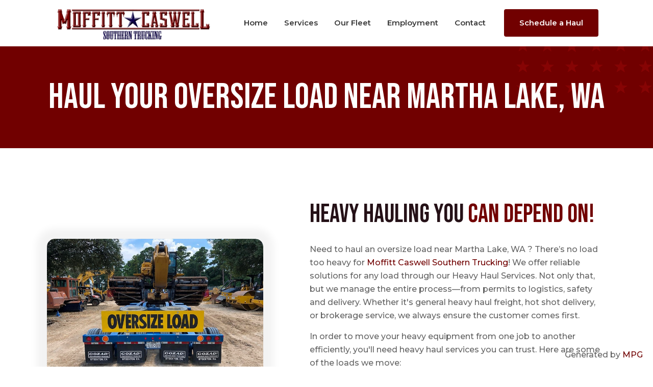

--- FILE ---
content_type: text/html; charset=UTF-8
request_url: https://moffittcaswell.com/haul-your-oversize-load-near-martha-lake-wa/
body_size: 37884
content:
<!DOCTYPE html>
<html lang="en-US" class="no-js " itemscope itemtype="https://schema.org/WebPage" >

<head>

<meta charset="UTF-8" />
<meta name='robots' content='index, follow, max-image-preview:large, max-snippet:-1, max-video-preview:-1' />
	<style>img:is([sizes="auto" i], [sizes^="auto," i]) { contain-intrinsic-size: 3000px 1500px }</style>
	<!-- Global site tag (gtag.js) - Google Analytics -->
<script async src="https://www.googletagmanager.com/gtag/js?id=UA-188179489-24"></script>
<script>
  window.dataLayer = window.dataLayer || [];
  function gtag(){dataLayer.push(arguments);}
  gtag('js', new Date());

  gtag('config', 'UA-188179489-24');
</script>
<meta name="format-detection" content="telephone=no">
<meta name="viewport" content="width=device-width, initial-scale=1, maximum-scale=1" />
<link rel="shortcut icon" href="https://moffittcaswell.com/wp-content/uploads/2022/04/Moffitt-Caswell-Southern-Trucking-favicon.png" type="image/x-icon" />
<link rel="apple-touch-icon" href="https://moffittcaswell.com/wp-content/uploads/2022/04/Moffitt-Caswell-Southern-Trucking-icon.png" />
<meta name="theme-color" content="#ffffff" media="(prefers-color-scheme: light)">
<meta name="theme-color" content="#ffffff" media="(prefers-color-scheme: dark)">

	<!-- This site is optimized with the Yoast SEO plugin v25.0 - https://yoast.com/wordpress/plugins/seo/ -->
	<title>Haul your oversize load near Martha Lake, WA</title>
	<meta name="description" content="Looking to haul an oversize load near Martha Lake WA? There’s no load too heavy for Moffitt Caswell Southern Trucking!" />
	<meta property="og:locale" content="en_US" />
	<meta property="og:type" content="article" />
	<meta property="og:title" content="Haul your oversize load near Martha Lake, WA" />
	<meta property="og:description" content="Looking to haul an oversize load near Martha Lake WA? There’s no load too heavy for Moffitt Caswell Southern Trucking!" />
	<meta property="og:url" content="https://moffittcaswell.com/haul-your-oversize-load-near-martha-lake-wa" />
	<meta property="og:site_name" content="Moffitt Caswell Southern Trucking" />
	<meta property="article:publisher" content="https://www.facebook.com/moffittcaswell/" />
	<meta property="article:modified_time" content="2022-12-14T23:12:06+00:00" />
	<meta property="og:image" content="https://moffittcaswell.com/wp-content/uploads/2022/04/Heavy-Haul-Trucking-Services-Provided-by-Moffitt-Caswell.jpeg" />
	<meta name="twitter:card" content="summary_large_image" />
	<meta name="twitter:site" content="@Moffitt_caswell" />
	<meta name="twitter:label1" content="Est. reading time" />
	<meta name="twitter:data1" content="4 minutes" />
	<!-- / Yoast SEO plugin. -->


<link rel="canonical" href="https://moffittcaswell.com/haul-your-oversize-load-near-martha-lake-wa/">
<link rel='dns-prefetch' href='//www.googletagmanager.com' />
<link rel='dns-prefetch' href='//fonts.googleapis.com' />
<link rel="alternate" type="application/rss+xml" title="Moffitt Caswell Southern Trucking &raquo; Feed" href="https://moffittcaswell.com/feed/" />
<link rel="alternate" type="application/rss+xml" title="Moffitt Caswell Southern Trucking &raquo; Comments Feed" href="https://moffittcaswell.com/comments/feed/" />
<script type="text/javascript">
/* <![CDATA[ */
window._wpemojiSettings = {"baseUrl":"https:\/\/s.w.org\/images\/core\/emoji\/16.0.1\/72x72\/","ext":".png","svgUrl":"https:\/\/s.w.org\/images\/core\/emoji\/16.0.1\/svg\/","svgExt":".svg","source":{"concatemoji":"https:\/\/moffittcaswell.com\/wp-includes\/js\/wp-emoji-release.min.js?ver=6.8.3"}};
/*! This file is auto-generated */
!function(s,n){var o,i,e;function c(e){try{var t={supportTests:e,timestamp:(new Date).valueOf()};sessionStorage.setItem(o,JSON.stringify(t))}catch(e){}}function p(e,t,n){e.clearRect(0,0,e.canvas.width,e.canvas.height),e.fillText(t,0,0);var t=new Uint32Array(e.getImageData(0,0,e.canvas.width,e.canvas.height).data),a=(e.clearRect(0,0,e.canvas.width,e.canvas.height),e.fillText(n,0,0),new Uint32Array(e.getImageData(0,0,e.canvas.width,e.canvas.height).data));return t.every(function(e,t){return e===a[t]})}function u(e,t){e.clearRect(0,0,e.canvas.width,e.canvas.height),e.fillText(t,0,0);for(var n=e.getImageData(16,16,1,1),a=0;a<n.data.length;a++)if(0!==n.data[a])return!1;return!0}function f(e,t,n,a){switch(t){case"flag":return n(e,"\ud83c\udff3\ufe0f\u200d\u26a7\ufe0f","\ud83c\udff3\ufe0f\u200b\u26a7\ufe0f")?!1:!n(e,"\ud83c\udde8\ud83c\uddf6","\ud83c\udde8\u200b\ud83c\uddf6")&&!n(e,"\ud83c\udff4\udb40\udc67\udb40\udc62\udb40\udc65\udb40\udc6e\udb40\udc67\udb40\udc7f","\ud83c\udff4\u200b\udb40\udc67\u200b\udb40\udc62\u200b\udb40\udc65\u200b\udb40\udc6e\u200b\udb40\udc67\u200b\udb40\udc7f");case"emoji":return!a(e,"\ud83e\udedf")}return!1}function g(e,t,n,a){var r="undefined"!=typeof WorkerGlobalScope&&self instanceof WorkerGlobalScope?new OffscreenCanvas(300,150):s.createElement("canvas"),o=r.getContext("2d",{willReadFrequently:!0}),i=(o.textBaseline="top",o.font="600 32px Arial",{});return e.forEach(function(e){i[e]=t(o,e,n,a)}),i}function t(e){var t=s.createElement("script");t.src=e,t.defer=!0,s.head.appendChild(t)}"undefined"!=typeof Promise&&(o="wpEmojiSettingsSupports",i=["flag","emoji"],n.supports={everything:!0,everythingExceptFlag:!0},e=new Promise(function(e){s.addEventListener("DOMContentLoaded",e,{once:!0})}),new Promise(function(t){var n=function(){try{var e=JSON.parse(sessionStorage.getItem(o));if("object"==typeof e&&"number"==typeof e.timestamp&&(new Date).valueOf()<e.timestamp+604800&&"object"==typeof e.supportTests)return e.supportTests}catch(e){}return null}();if(!n){if("undefined"!=typeof Worker&&"undefined"!=typeof OffscreenCanvas&&"undefined"!=typeof URL&&URL.createObjectURL&&"undefined"!=typeof Blob)try{var e="postMessage("+g.toString()+"("+[JSON.stringify(i),f.toString(),p.toString(),u.toString()].join(",")+"));",a=new Blob([e],{type:"text/javascript"}),r=new Worker(URL.createObjectURL(a),{name:"wpTestEmojiSupports"});return void(r.onmessage=function(e){c(n=e.data),r.terminate(),t(n)})}catch(e){}c(n=g(i,f,p,u))}t(n)}).then(function(e){for(var t in e)n.supports[t]=e[t],n.supports.everything=n.supports.everything&&n.supports[t],"flag"!==t&&(n.supports.everythingExceptFlag=n.supports.everythingExceptFlag&&n.supports[t]);n.supports.everythingExceptFlag=n.supports.everythingExceptFlag&&!n.supports.flag,n.DOMReady=!1,n.readyCallback=function(){n.DOMReady=!0}}).then(function(){return e}).then(function(){var e;n.supports.everything||(n.readyCallback(),(e=n.source||{}).concatemoji?t(e.concatemoji):e.wpemoji&&e.twemoji&&(t(e.twemoji),t(e.wpemoji)))}))}((window,document),window._wpemojiSettings);
/* ]]> */
</script>
<style id='wp-emoji-styles-inline-css' type='text/css'>

	img.wp-smiley, img.emoji {
		display: inline !important;
		border: none !important;
		box-shadow: none !important;
		height: 1em !important;
		width: 1em !important;
		margin: 0 0.07em !important;
		vertical-align: -0.1em !important;
		background: none !important;
		padding: 0 !important;
	}
</style>
<link rel='stylesheet' id='wp-block-library-css' href='https://moffittcaswell.com/wp-includes/css/dist/block-library/style.min.css?ver=6.8.3' type='text/css' media='all' />
<style id='classic-theme-styles-inline-css' type='text/css'>
/*! This file is auto-generated */
.wp-block-button__link{color:#fff;background-color:#32373c;border-radius:9999px;box-shadow:none;text-decoration:none;padding:calc(.667em + 2px) calc(1.333em + 2px);font-size:1.125em}.wp-block-file__button{background:#32373c;color:#fff;text-decoration:none}
</style>
<style id='global-styles-inline-css' type='text/css'>
:root{--wp--preset--aspect-ratio--square: 1;--wp--preset--aspect-ratio--4-3: 4/3;--wp--preset--aspect-ratio--3-4: 3/4;--wp--preset--aspect-ratio--3-2: 3/2;--wp--preset--aspect-ratio--2-3: 2/3;--wp--preset--aspect-ratio--16-9: 16/9;--wp--preset--aspect-ratio--9-16: 9/16;--wp--preset--color--black: #000000;--wp--preset--color--cyan-bluish-gray: #abb8c3;--wp--preset--color--white: #ffffff;--wp--preset--color--pale-pink: #f78da7;--wp--preset--color--vivid-red: #cf2e2e;--wp--preset--color--luminous-vivid-orange: #ff6900;--wp--preset--color--luminous-vivid-amber: #fcb900;--wp--preset--color--light-green-cyan: #7bdcb5;--wp--preset--color--vivid-green-cyan: #00d084;--wp--preset--color--pale-cyan-blue: #8ed1fc;--wp--preset--color--vivid-cyan-blue: #0693e3;--wp--preset--color--vivid-purple: #9b51e0;--wp--preset--gradient--vivid-cyan-blue-to-vivid-purple: linear-gradient(135deg,rgba(6,147,227,1) 0%,rgb(155,81,224) 100%);--wp--preset--gradient--light-green-cyan-to-vivid-green-cyan: linear-gradient(135deg,rgb(122,220,180) 0%,rgb(0,208,130) 100%);--wp--preset--gradient--luminous-vivid-amber-to-luminous-vivid-orange: linear-gradient(135deg,rgba(252,185,0,1) 0%,rgba(255,105,0,1) 100%);--wp--preset--gradient--luminous-vivid-orange-to-vivid-red: linear-gradient(135deg,rgba(255,105,0,1) 0%,rgb(207,46,46) 100%);--wp--preset--gradient--very-light-gray-to-cyan-bluish-gray: linear-gradient(135deg,rgb(238,238,238) 0%,rgb(169,184,195) 100%);--wp--preset--gradient--cool-to-warm-spectrum: linear-gradient(135deg,rgb(74,234,220) 0%,rgb(151,120,209) 20%,rgb(207,42,186) 40%,rgb(238,44,130) 60%,rgb(251,105,98) 80%,rgb(254,248,76) 100%);--wp--preset--gradient--blush-light-purple: linear-gradient(135deg,rgb(255,206,236) 0%,rgb(152,150,240) 100%);--wp--preset--gradient--blush-bordeaux: linear-gradient(135deg,rgb(254,205,165) 0%,rgb(254,45,45) 50%,rgb(107,0,62) 100%);--wp--preset--gradient--luminous-dusk: linear-gradient(135deg,rgb(255,203,112) 0%,rgb(199,81,192) 50%,rgb(65,88,208) 100%);--wp--preset--gradient--pale-ocean: linear-gradient(135deg,rgb(255,245,203) 0%,rgb(182,227,212) 50%,rgb(51,167,181) 100%);--wp--preset--gradient--electric-grass: linear-gradient(135deg,rgb(202,248,128) 0%,rgb(113,206,126) 100%);--wp--preset--gradient--midnight: linear-gradient(135deg,rgb(2,3,129) 0%,rgb(40,116,252) 100%);--wp--preset--font-size--small: 13px;--wp--preset--font-size--medium: 20px;--wp--preset--font-size--large: 36px;--wp--preset--font-size--x-large: 42px;--wp--preset--spacing--20: 0.44rem;--wp--preset--spacing--30: 0.67rem;--wp--preset--spacing--40: 1rem;--wp--preset--spacing--50: 1.5rem;--wp--preset--spacing--60: 2.25rem;--wp--preset--spacing--70: 3.38rem;--wp--preset--spacing--80: 5.06rem;--wp--preset--shadow--natural: 6px 6px 9px rgba(0, 0, 0, 0.2);--wp--preset--shadow--deep: 12px 12px 50px rgba(0, 0, 0, 0.4);--wp--preset--shadow--sharp: 6px 6px 0px rgba(0, 0, 0, 0.2);--wp--preset--shadow--outlined: 6px 6px 0px -3px rgba(255, 255, 255, 1), 6px 6px rgba(0, 0, 0, 1);--wp--preset--shadow--crisp: 6px 6px 0px rgba(0, 0, 0, 1);}:where(.is-layout-flex){gap: 0.5em;}:where(.is-layout-grid){gap: 0.5em;}body .is-layout-flex{display: flex;}.is-layout-flex{flex-wrap: wrap;align-items: center;}.is-layout-flex > :is(*, div){margin: 0;}body .is-layout-grid{display: grid;}.is-layout-grid > :is(*, div){margin: 0;}:where(.wp-block-columns.is-layout-flex){gap: 2em;}:where(.wp-block-columns.is-layout-grid){gap: 2em;}:where(.wp-block-post-template.is-layout-flex){gap: 1.25em;}:where(.wp-block-post-template.is-layout-grid){gap: 1.25em;}.has-black-color{color: var(--wp--preset--color--black) !important;}.has-cyan-bluish-gray-color{color: var(--wp--preset--color--cyan-bluish-gray) !important;}.has-white-color{color: var(--wp--preset--color--white) !important;}.has-pale-pink-color{color: var(--wp--preset--color--pale-pink) !important;}.has-vivid-red-color{color: var(--wp--preset--color--vivid-red) !important;}.has-luminous-vivid-orange-color{color: var(--wp--preset--color--luminous-vivid-orange) !important;}.has-luminous-vivid-amber-color{color: var(--wp--preset--color--luminous-vivid-amber) !important;}.has-light-green-cyan-color{color: var(--wp--preset--color--light-green-cyan) !important;}.has-vivid-green-cyan-color{color: var(--wp--preset--color--vivid-green-cyan) !important;}.has-pale-cyan-blue-color{color: var(--wp--preset--color--pale-cyan-blue) !important;}.has-vivid-cyan-blue-color{color: var(--wp--preset--color--vivid-cyan-blue) !important;}.has-vivid-purple-color{color: var(--wp--preset--color--vivid-purple) !important;}.has-black-background-color{background-color: var(--wp--preset--color--black) !important;}.has-cyan-bluish-gray-background-color{background-color: var(--wp--preset--color--cyan-bluish-gray) !important;}.has-white-background-color{background-color: var(--wp--preset--color--white) !important;}.has-pale-pink-background-color{background-color: var(--wp--preset--color--pale-pink) !important;}.has-vivid-red-background-color{background-color: var(--wp--preset--color--vivid-red) !important;}.has-luminous-vivid-orange-background-color{background-color: var(--wp--preset--color--luminous-vivid-orange) !important;}.has-luminous-vivid-amber-background-color{background-color: var(--wp--preset--color--luminous-vivid-amber) !important;}.has-light-green-cyan-background-color{background-color: var(--wp--preset--color--light-green-cyan) !important;}.has-vivid-green-cyan-background-color{background-color: var(--wp--preset--color--vivid-green-cyan) !important;}.has-pale-cyan-blue-background-color{background-color: var(--wp--preset--color--pale-cyan-blue) !important;}.has-vivid-cyan-blue-background-color{background-color: var(--wp--preset--color--vivid-cyan-blue) !important;}.has-vivid-purple-background-color{background-color: var(--wp--preset--color--vivid-purple) !important;}.has-black-border-color{border-color: var(--wp--preset--color--black) !important;}.has-cyan-bluish-gray-border-color{border-color: var(--wp--preset--color--cyan-bluish-gray) !important;}.has-white-border-color{border-color: var(--wp--preset--color--white) !important;}.has-pale-pink-border-color{border-color: var(--wp--preset--color--pale-pink) !important;}.has-vivid-red-border-color{border-color: var(--wp--preset--color--vivid-red) !important;}.has-luminous-vivid-orange-border-color{border-color: var(--wp--preset--color--luminous-vivid-orange) !important;}.has-luminous-vivid-amber-border-color{border-color: var(--wp--preset--color--luminous-vivid-amber) !important;}.has-light-green-cyan-border-color{border-color: var(--wp--preset--color--light-green-cyan) !important;}.has-vivid-green-cyan-border-color{border-color: var(--wp--preset--color--vivid-green-cyan) !important;}.has-pale-cyan-blue-border-color{border-color: var(--wp--preset--color--pale-cyan-blue) !important;}.has-vivid-cyan-blue-border-color{border-color: var(--wp--preset--color--vivid-cyan-blue) !important;}.has-vivid-purple-border-color{border-color: var(--wp--preset--color--vivid-purple) !important;}.has-vivid-cyan-blue-to-vivid-purple-gradient-background{background: var(--wp--preset--gradient--vivid-cyan-blue-to-vivid-purple) !important;}.has-light-green-cyan-to-vivid-green-cyan-gradient-background{background: var(--wp--preset--gradient--light-green-cyan-to-vivid-green-cyan) !important;}.has-luminous-vivid-amber-to-luminous-vivid-orange-gradient-background{background: var(--wp--preset--gradient--luminous-vivid-amber-to-luminous-vivid-orange) !important;}.has-luminous-vivid-orange-to-vivid-red-gradient-background{background: var(--wp--preset--gradient--luminous-vivid-orange-to-vivid-red) !important;}.has-very-light-gray-to-cyan-bluish-gray-gradient-background{background: var(--wp--preset--gradient--very-light-gray-to-cyan-bluish-gray) !important;}.has-cool-to-warm-spectrum-gradient-background{background: var(--wp--preset--gradient--cool-to-warm-spectrum) !important;}.has-blush-light-purple-gradient-background{background: var(--wp--preset--gradient--blush-light-purple) !important;}.has-blush-bordeaux-gradient-background{background: var(--wp--preset--gradient--blush-bordeaux) !important;}.has-luminous-dusk-gradient-background{background: var(--wp--preset--gradient--luminous-dusk) !important;}.has-pale-ocean-gradient-background{background: var(--wp--preset--gradient--pale-ocean) !important;}.has-electric-grass-gradient-background{background: var(--wp--preset--gradient--electric-grass) !important;}.has-midnight-gradient-background{background: var(--wp--preset--gradient--midnight) !important;}.has-small-font-size{font-size: var(--wp--preset--font-size--small) !important;}.has-medium-font-size{font-size: var(--wp--preset--font-size--medium) !important;}.has-large-font-size{font-size: var(--wp--preset--font-size--large) !important;}.has-x-large-font-size{font-size: var(--wp--preset--font-size--x-large) !important;}
:where(.wp-block-post-template.is-layout-flex){gap: 1.25em;}:where(.wp-block-post-template.is-layout-grid){gap: 1.25em;}
:where(.wp-block-columns.is-layout-flex){gap: 2em;}:where(.wp-block-columns.is-layout-grid){gap: 2em;}
:root :where(.wp-block-pullquote){font-size: 1.5em;line-height: 1.6;}
</style>
<link rel='stylesheet' id='mfn-be-css' href='https://moffittcaswell.com/wp-content/themes/betheme/css/be.css?ver=28.1.8' type='text/css' media='all' />
<link rel='stylesheet' id='mfn-animations-css' href='https://moffittcaswell.com/wp-content/themes/betheme/assets/animations/animations.min.css?ver=28.1.8' type='text/css' media='all' />
<link rel='stylesheet' id='mfn-font-awesome-css' href='https://moffittcaswell.com/wp-content/themes/betheme/fonts/fontawesome/fontawesome.css?ver=28.1.8' type='text/css' media='all' />
<link rel='stylesheet' id='mfn-responsive-css' href='https://moffittcaswell.com/wp-content/themes/betheme/css/responsive.css?ver=28.1.8' type='text/css' media='all' />
<link rel='stylesheet' id='mfn-fonts-css' href='https://fonts.googleapis.com/css?family=Montserrat%3A1%2C300%2C400%2C400italic%2C500%2C700%2C700italic%7CPoppins%3A1%2C300%2C400%2C400italic%2C500%2C700%2C700italic%7CBebas+Neue%3A1%2C300%2C400%2C400italic%2C500%2C700%2C700italic&#038;display=swap&#038;ver=6.8.3' type='text/css' media='all' />
<link rel='stylesheet' id='mfn-font-button-css' href='https://fonts.googleapis.com/css?family=Montserrat%3A400%2C600&#038;display=swap&#038;ver=6.8.3' type='text/css' media='all' />
<style id='mfn-dynamic-inline-css' type='text/css'>
#Subheader{background-image:url(https://moffittcaswell.com/wp-content/uploads/2022/04/Moffitt-Caswell-Stars-Background-0a0e6f.png);background-repeat:no-repeat;background-position:right top}#Footer{background-image:url(https://moffittcaswell.com/wp-content/uploads/2022/04/Moffitt-Caswell-Stars-Background-e5e5e5.png);background-repeat:no-repeat;background-position:left bottom}
html{background-color:#ffffff}#Wrapper,#Content,.mfn-popup .mfn-popup-content,.mfn-off-canvas-sidebar .mfn-off-canvas-content-wrapper,.mfn-cart-holder,.mfn-header-login,#Top_bar .search_wrapper,#Top_bar .top_bar_right .mfn-live-search-box,.column_livesearch .mfn-live-search-wrapper,.column_livesearch .mfn-live-search-box{background-color:#ffffff}.layout-boxed.mfn-bebuilder-header.mfn-ui #Wrapper .mfn-only-sample-content{background-color:#ffffff}body:not(.template-slider) #Header{min-height:0px}body.header-below:not(.template-slider) #Header{padding-top:0px}#Subheader{padding:65px 0}#Footer .widgets_wrapper{padding:70px 0}.has-search-overlay.search-overlay-opened #search-overlay{background-color:rgba(0,0,0,0.6)}.elementor-page.elementor-default #Content .the_content .section_wrapper{max-width:100%}.elementor-page.elementor-default #Content .section.the_content{width:100%}.elementor-page.elementor-default #Content .section_wrapper .the_content_wrapper{margin-left:0;margin-right:0;width:100%}body,span.date_label,.timeline_items li h3 span,input[type="date"],input[type="text"],input[type="password"],input[type="tel"],input[type="email"],input[type="url"],textarea,select,.offer_li .title h3,.mfn-menu-item-megamenu{font-family:"Montserrat",-apple-system,BlinkMacSystemFont,"Segoe UI",Roboto,Oxygen-Sans,Ubuntu,Cantarell,"Helvetica Neue",sans-serif}.lead,.big{font-family:"Poppins",-apple-system,BlinkMacSystemFont,"Segoe UI",Roboto,Oxygen-Sans,Ubuntu,Cantarell,"Helvetica Neue",sans-serif}#menu > ul > li > a,#overlay-menu ul li a{font-family:"Montserrat",-apple-system,BlinkMacSystemFont,"Segoe UI",Roboto,Oxygen-Sans,Ubuntu,Cantarell,"Helvetica Neue",sans-serif}#Subheader .title{font-family:"Bebas Neue",-apple-system,BlinkMacSystemFont,"Segoe UI",Roboto,Oxygen-Sans,Ubuntu,Cantarell,"Helvetica Neue",sans-serif}h1,h2,h3,h4,.text-logo #logo{font-family:"Bebas Neue",-apple-system,BlinkMacSystemFont,"Segoe UI",Roboto,Oxygen-Sans,Ubuntu,Cantarell,"Helvetica Neue",sans-serif}h5,h6{font-family:"Montserrat",-apple-system,BlinkMacSystemFont,"Segoe UI",Roboto,Oxygen-Sans,Ubuntu,Cantarell,"Helvetica Neue",sans-serif}blockquote{font-family:"Montserrat",-apple-system,BlinkMacSystemFont,"Segoe UI",Roboto,Oxygen-Sans,Ubuntu,Cantarell,"Helvetica Neue",sans-serif}.chart_box .chart .num,.counter .desc_wrapper .number-wrapper,.how_it_works .image .number,.pricing-box .plan-header .price,.quick_fact .number-wrapper,.woocommerce .product div.entry-summary .price{font-family:"Montserrat",-apple-system,BlinkMacSystemFont,"Segoe UI",Roboto,Oxygen-Sans,Ubuntu,Cantarell,"Helvetica Neue",sans-serif}body,.mfn-menu-item-megamenu{font-size:16px;line-height:26px;font-weight:500;letter-spacing:0px}.lead,.big{font-size:17px;line-height:29px;font-weight:400;letter-spacing:0px}#menu > ul > li > a,#overlay-menu ul li a{font-size:15px;font-weight:600;letter-spacing:0px}#overlay-menu ul li a{line-height:22.5px}#Subheader .title{font-size:70px;line-height:70px;font-weight:500;letter-spacing:0px}h1,.text-logo #logo{font-size:70px;line-height:70px;font-weight:500;letter-spacing:1px}h2{font-size:60px;line-height:60px;font-weight:500;letter-spacing:0px}h3,.woocommerce ul.products li.product h3,.woocommerce #customer_login h2{font-size:50px;line-height:60px;font-weight:500;letter-spacing:0px}h4,.woocommerce .woocommerce-order-details__title,.woocommerce .wc-bacs-bank-details-heading,.woocommerce .woocommerce-customer-details h2{font-size:28px;line-height:40px;font-weight:400;letter-spacing:0px}h5{font-size:18px;line-height:30px;font-weight:400;letter-spacing:0px}h6{font-size:16px;line-height:28px;font-weight:700;letter-spacing:0px}#Intro .intro-title{font-size:70px;line-height:70px;font-weight:400;letter-spacing:0px}@media only screen and (min-width:768px) and (max-width:959px){body,.mfn-menu-item-megamenu{font-size:14px;line-height:22px;font-weight:500;letter-spacing:0px}.lead,.big{font-size:14px;line-height:25px;font-weight:400;letter-spacing:0px}#menu > ul > li > a,#overlay-menu ul li a{font-size:13px;font-weight:600;letter-spacing:0px}#overlay-menu ul li a{line-height:19.5px}#Subheader .title{font-size:60px;line-height:60px;font-weight:500;letter-spacing:0px}h1,.text-logo #logo{font-size:60px;line-height:60px;font-weight:500;letter-spacing:1px}h2{font-size:51px;line-height:51px;font-weight:500;letter-spacing:0px}h3,.woocommerce ul.products li.product h3,.woocommerce #customer_login h2{font-size:43px;line-height:51px;font-weight:500;letter-spacing:0px}h4,.woocommerce .woocommerce-order-details__title,.woocommerce .wc-bacs-bank-details-heading,.woocommerce .woocommerce-customer-details h2{font-size:24px;line-height:34px;font-weight:400;letter-spacing:0px}h5{font-size:15px;line-height:26px;font-weight:400;letter-spacing:0px}h6{font-size:14px;line-height:24px;font-weight:700;letter-spacing:0px}#Intro .intro-title{font-size:60px;line-height:60px;font-weight:400;letter-spacing:0px}blockquote{font-size:15px}.chart_box .chart .num{font-size:45px;line-height:45px}.counter .desc_wrapper .number-wrapper{font-size:45px;line-height:45px}.counter .desc_wrapper .title{font-size:14px;line-height:18px}.faq .question .title{font-size:14px}.fancy_heading .title{font-size:38px;line-height:38px}.offer .offer_li .desc_wrapper .title h3{font-size:32px;line-height:32px}.offer_thumb_ul li.offer_thumb_li .desc_wrapper .title h3{font-size:32px;line-height:32px}.pricing-box .plan-header h2{font-size:27px;line-height:27px}.pricing-box .plan-header .price > span{font-size:40px;line-height:40px}.pricing-box .plan-header .price sup.currency{font-size:18px;line-height:18px}.pricing-box .plan-header .price sup.period{font-size:14px;line-height:14px}.quick_fact .number-wrapper{font-size:80px;line-height:80px}.trailer_box .desc h2{font-size:27px;line-height:27px}.widget > h3{font-size:17px;line-height:20px}}@media only screen and (min-width:480px) and (max-width:767px){body,.mfn-menu-item-megamenu{font-size:13px;line-height:20px;font-weight:500;letter-spacing:0px}.lead,.big{font-size:13px;line-height:22px;font-weight:400;letter-spacing:0px}#menu > ul > li > a,#overlay-menu ul li a{font-size:13px;font-weight:600;letter-spacing:0px}#overlay-menu ul li a{line-height:19.5px}#Subheader .title{font-size:53px;line-height:53px;font-weight:500;letter-spacing:0px}h1,.text-logo #logo{font-size:53px;line-height:53px;font-weight:500;letter-spacing:1px}h2{font-size:45px;line-height:45px;font-weight:500;letter-spacing:0px}h3,.woocommerce ul.products li.product h3,.woocommerce #customer_login h2{font-size:38px;line-height:45px;font-weight:500;letter-spacing:0px}h4,.woocommerce .woocommerce-order-details__title,.woocommerce .wc-bacs-bank-details-heading,.woocommerce .woocommerce-customer-details h2{font-size:21px;line-height:30px;font-weight:400;letter-spacing:0px}h5{font-size:14px;line-height:23px;font-weight:400;letter-spacing:0px}h6{font-size:13px;line-height:21px;font-weight:700;letter-spacing:0px}#Intro .intro-title{font-size:53px;line-height:53px;font-weight:400;letter-spacing:0px}blockquote{font-size:14px}.chart_box .chart .num{font-size:40px;line-height:40px}.counter .desc_wrapper .number-wrapper{font-size:40px;line-height:40px}.counter .desc_wrapper .title{font-size:13px;line-height:16px}.faq .question .title{font-size:13px}.fancy_heading .title{font-size:34px;line-height:34px}.offer .offer_li .desc_wrapper .title h3{font-size:28px;line-height:28px}.offer_thumb_ul li.offer_thumb_li .desc_wrapper .title h3{font-size:28px;line-height:28px}.pricing-box .plan-header h2{font-size:24px;line-height:24px}.pricing-box .plan-header .price > span{font-size:34px;line-height:34px}.pricing-box .plan-header .price sup.currency{font-size:16px;line-height:16px}.pricing-box .plan-header .price sup.period{font-size:13px;line-height:13px}.quick_fact .number-wrapper{font-size:70px;line-height:70px}.trailer_box .desc h2{font-size:24px;line-height:24px}.widget > h3{font-size:16px;line-height:19px}}@media only screen and (max-width:479px){body,.mfn-menu-item-megamenu{font-size:13px;line-height:19px;font-weight:500;letter-spacing:0px}.lead,.big{font-size:13px;line-height:19px;font-weight:400;letter-spacing:0px}#menu > ul > li > a,#overlay-menu ul li a{font-size:13px;font-weight:600;letter-spacing:0px}#overlay-menu ul li a{line-height:19.5px}#Subheader .title{font-size:42px;line-height:42px;font-weight:500;letter-spacing:0px}h1,.text-logo #logo{font-size:42px;line-height:42px;font-weight:500;letter-spacing:1px}h2{font-size:36px;line-height:36px;font-weight:500;letter-spacing:0px}h3,.woocommerce ul.products li.product h3,.woocommerce #customer_login h2{font-size:30px;line-height:36px;font-weight:500;letter-spacing:0px}h4,.woocommerce .woocommerce-order-details__title,.woocommerce .wc-bacs-bank-details-heading,.woocommerce .woocommerce-customer-details h2{font-size:17px;line-height:24px;font-weight:400;letter-spacing:0px}h5{font-size:13px;line-height:19px;font-weight:400;letter-spacing:0px}h6{font-size:13px;line-height:19px;font-weight:700;letter-spacing:0px}#Intro .intro-title{font-size:42px;line-height:42px;font-weight:400;letter-spacing:0px}blockquote{font-size:13px}.chart_box .chart .num{font-size:35px;line-height:35px}.counter .desc_wrapper .number-wrapper{font-size:35px;line-height:35px}.counter .desc_wrapper .title{font-size:13px;line-height:26px}.faq .question .title{font-size:13px}.fancy_heading .title{font-size:30px;line-height:30px}.offer .offer_li .desc_wrapper .title h3{font-size:26px;line-height:26px}.offer_thumb_ul li.offer_thumb_li .desc_wrapper .title h3{font-size:26px;line-height:26px}.pricing-box .plan-header h2{font-size:21px;line-height:21px}.pricing-box .plan-header .price > span{font-size:32px;line-height:32px}.pricing-box .plan-header .price sup.currency{font-size:14px;line-height:14px}.pricing-box .plan-header .price sup.period{font-size:13px;line-height:13px}.quick_fact .number-wrapper{font-size:60px;line-height:60px}.trailer_box .desc h2{font-size:21px;line-height:21px}.widget > h3{font-size:15px;line-height:18px}}.with_aside .sidebar.columns{width:23%}.with_aside .sections_group{width:77%}.aside_both .sidebar.columns{width:18%}.aside_both .sidebar.sidebar-1{margin-left:-82%}.aside_both .sections_group{width:64%;margin-left:18%}@media only screen and (min-width:1240px){#Wrapper,.with_aside .content_wrapper{max-width:1140px}body.layout-boxed.mfn-header-scrolled .mfn-header-tmpl.mfn-sticky-layout-width{max-width:1140px;left:0;right:0;margin-left:auto;margin-right:auto}body.layout-boxed:not(.mfn-header-scrolled) .mfn-header-tmpl.mfn-header-layout-width,body.layout-boxed .mfn-header-tmpl.mfn-header-layout-width:not(.mfn-hasSticky){max-width:1140px;left:0;right:0;margin-left:auto;margin-right:auto}body.layout-boxed.mfn-bebuilder-header.mfn-ui .mfn-only-sample-content{max-width:1140px;margin-left:auto;margin-right:auto}.section_wrapper,.container{max-width:1120px}.layout-boxed.header-boxed #Top_bar.is-sticky{max-width:1140px}}@media only screen and (max-width:767px){#Wrapper{max-width:calc(100% - 67px)}.content_wrapper .section_wrapper,.container,.four.columns .widget-area{max-width:550px !important;padding-left:33px;padding-right:33px}}body{--mfn-button-font-family:"Montserrat";--mfn-button-font-size:16px;--mfn-button-font-weight:600;--mfn-button-font-style:inherit;--mfn-button-letter-spacing:0px;--mfn-button-padding:18px 30px 18px 30px;--mfn-button-border-width:0;--mfn-button-border-radius:4px 4px 4px 4px;--mfn-button-gap:10px;--mfn-button-transition:0.2s;--mfn-button-color:#000000;--mfn-button-color-hover:#000000;--mfn-button-bg:#e9edee;--mfn-button-bg-hover:#dce3e4;--mfn-button-border-color:transparent;--mfn-button-border-color-hover:transparent;--mfn-button-icon-color:#000000;--mfn-button-icon-color-hover:#000000;--mfn-button-box-shadow:unset;--mfn-button-theme-color:#ffffff;--mfn-button-theme-color-hover:#ffffff;--mfn-button-theme-bg:#710000;--mfn-button-theme-bg-hover:#860404;--mfn-button-theme-border-color:transparent;--mfn-button-theme-border-color-hover:transparent;--mfn-button-theme-icon-color:#ffffff;--mfn-button-theme-icon-color-hover:#ffffff;--mfn-button-theme-box-shadow:unset;--mfn-button-shop-color:#ffffff;--mfn-button-shop-color-hover:#ffffff;--mfn-button-shop-bg:#710000;--mfn-button-shop-bg-hover:#860404;--mfn-button-shop-border-color:transparent;--mfn-button-shop-border-color-hover:transparent;--mfn-button-shop-icon-color:#626262;--mfn-button-shop-icon-color-hover:#626262;--mfn-button-shop-box-shadow:unset;--mfn-button-action-color:#ffffff;--mfn-button-action-color-hover:#ffffff;--mfn-button-action-bg:#710000;--mfn-button-action-bg-hover:#860404;--mfn-button-action-border-color:transparent;--mfn-button-action-border-color-hover:transparent;--mfn-button-action-icon-color:#626262;--mfn-button-action-icon-color-hover:#626262;--mfn-button-action-box-shadow:unset}@media only screen and (max-width:959px){body{}}@media only screen and (max-width:768px){body{}}.mfn-cookies,.mfn-cookies-reopen{--mfn-gdpr2-container-text-color:#626262;--mfn-gdpr2-container-strong-color:#07070a;--mfn-gdpr2-container-bg:#ffffff;--mfn-gdpr2-container-overlay:rgba(25,37,48,0.6);--mfn-gdpr2-details-box-bg:#fbfbfb;--mfn-gdpr2-details-switch-bg:#00032a;--mfn-gdpr2-details-switch-bg-active:#5acb65;--mfn-gdpr2-tabs-text-color:#07070a;--mfn-gdpr2-tabs-text-color-active:#0089f7;--mfn-gdpr2-tabs-border:rgba(8,8,14,0.1);--mfn-gdpr2-buttons-box-bg:#fbfbfb;--mfn-gdpr2-reopen-background:#fff;--mfn-gdpr2-reopen-color:#222}#Top_bar #logo,.header-fixed #Top_bar #logo,.header-plain #Top_bar #logo,.header-transparent #Top_bar #logo{height:60px;line-height:60px;padding:15px 0}.logo-overflow #Top_bar:not(.is-sticky) .logo{height:90px}#Top_bar .menu > li > a{padding:15px 0}.menu-highlight:not(.header-creative) #Top_bar .menu > li > a{margin:20px 0}.header-plain:not(.menu-highlight) #Top_bar .menu > li > a span:not(.description){line-height:90px}.header-fixed #Top_bar .menu > li > a{padding:30px 0}@media only screen and (max-width:767px){.mobile-header-mini #Top_bar #logo{height:50px!important;line-height:50px!important;margin:5px 0}}#Top_bar #logo img.svg{width:100px}.image_frame,.wp-caption{border-width:0px}.alert{border-radius:0px}#Top_bar .top_bar_right .top-bar-right-input input{width:200px}.mfn-live-search-box .mfn-live-search-list{max-height:300px}input[type="date"],input[type="email"],input[type="number"],input[type="password"],input[type="search"],input[type="tel"],input[type="text"],input[type="url"],select,textarea,.woocommerce .quantity input.qty{border-radius:4px}.select2-container--default .select2-selection--single,.select2-dropdown,.select2-container--default.select2-container--open .select2-selection--single{border-radius:4px}#Side_slide{right:-250px;width:250px}#Side_slide.left{left:-250px}.blog-teaser li .desc-wrapper .desc{background-position-y:-1px}.mfn-free-delivery-info{--mfn-free-delivery-bar:#710000;--mfn-free-delivery-bg:rgba(0,0,0,0.1);--mfn-free-delivery-achieved:#710000}#back_to_top i{color:#65666C}@media only screen and ( max-width:767px ){}@media only screen and (min-width:1240px){body:not(.header-simple) #Top_bar #menu{display:block!important}.tr-menu #Top_bar #menu{background:none!important}#Top_bar .menu > li > ul.mfn-megamenu > li{float:left}#Top_bar .menu > li > ul.mfn-megamenu > li.mfn-megamenu-cols-1{width:100%}#Top_bar .menu > li > ul.mfn-megamenu > li.mfn-megamenu-cols-2{width:50%}#Top_bar .menu > li > ul.mfn-megamenu > li.mfn-megamenu-cols-3{width:33.33%}#Top_bar .menu > li > ul.mfn-megamenu > li.mfn-megamenu-cols-4{width:25%}#Top_bar .menu > li > ul.mfn-megamenu > li.mfn-megamenu-cols-5{width:20%}#Top_bar .menu > li > ul.mfn-megamenu > li.mfn-megamenu-cols-6{width:16.66%}#Top_bar .menu > li > ul.mfn-megamenu > li > ul{display:block!important;position:inherit;left:auto;top:auto;border-width:0 1px 0 0}#Top_bar .menu > li > ul.mfn-megamenu > li:last-child > ul{border:0}#Top_bar .menu > li > ul.mfn-megamenu > li > ul li{width:auto}#Top_bar .menu > li > ul.mfn-megamenu a.mfn-megamenu-title{text-transform:uppercase;font-weight:400;background:none}#Top_bar .menu > li > ul.mfn-megamenu a .menu-arrow{display:none}.menuo-right #Top_bar .menu > li > ul.mfn-megamenu{left:0;width:98%!important;margin:0 1%;padding:20px 0}.menuo-right #Top_bar .menu > li > ul.mfn-megamenu-bg{box-sizing:border-box}#Top_bar .menu > li > ul.mfn-megamenu-bg{padding:20px 166px 20px 20px;background-repeat:no-repeat;background-position:right bottom}.rtl #Top_bar .menu > li > ul.mfn-megamenu-bg{padding-left:166px;padding-right:20px;background-position:left bottom}#Top_bar .menu > li > ul.mfn-megamenu-bg > li{background:none}#Top_bar .menu > li > ul.mfn-megamenu-bg > li a{border:none}#Top_bar .menu > li > ul.mfn-megamenu-bg > li > ul{background:none!important;-webkit-box-shadow:0 0 0 0;-moz-box-shadow:0 0 0 0;box-shadow:0 0 0 0}.mm-vertical #Top_bar .container{position:relative}.mm-vertical #Top_bar .top_bar_left{position:static}.mm-vertical #Top_bar .menu > li ul{box-shadow:0 0 0 0 transparent!important;background-image:none}.mm-vertical #Top_bar .menu > li > ul.mfn-megamenu{padding:20px 0}.mm-vertical.header-plain #Top_bar .menu > li > ul.mfn-megamenu{width:100%!important;margin:0}.mm-vertical #Top_bar .menu > li > ul.mfn-megamenu > li{display:table-cell;float:none!important;width:10%;padding:0 15px;border-right:1px solid rgba(0,0,0,0.05)}.mm-vertical #Top_bar .menu > li > ul.mfn-megamenu > li:last-child{border-right-width:0}.mm-vertical #Top_bar .menu > li > ul.mfn-megamenu > li.hide-border{border-right-width:0}.mm-vertical #Top_bar .menu > li > ul.mfn-megamenu > li a{border-bottom-width:0;padding:9px 15px;line-height:120%}.mm-vertical #Top_bar .menu > li > ul.mfn-megamenu a.mfn-megamenu-title{font-weight:700}.rtl .mm-vertical #Top_bar .menu > li > ul.mfn-megamenu > li:first-child{border-right-width:0}.rtl .mm-vertical #Top_bar .menu > li > ul.mfn-megamenu > li:last-child{border-right-width:1px}body.header-shop #Top_bar #menu{display:flex!important;background-color:transparent}.header-shop #Top_bar.is-sticky .top_bar_row_second{display:none}.header-plain:not(.menuo-right) #Header .top_bar_left{width:auto!important}.header-stack.header-center #Top_bar #menu{display:inline-block!important}.header-simple #Top_bar #menu{display:none;height:auto;width:300px;bottom:auto;top:100%;right:1px;position:absolute;margin:0}.header-simple #Header a.responsive-menu-toggle{display:block;right:10px}.header-simple #Top_bar #menu > ul{width:100%;float:left}.header-simple #Top_bar #menu ul li{width:100%;padding-bottom:0;border-right:0;position:relative}.header-simple #Top_bar #menu ul li a{padding:0 20px;margin:0;display:block;height:auto;line-height:normal;border:none}.header-simple #Top_bar #menu ul li a:not(.menu-toggle):after{display:none}.header-simple #Top_bar #menu ul li a span{border:none;line-height:44px;display:inline;padding:0}.header-simple #Top_bar #menu ul li.submenu .menu-toggle{display:block;position:absolute;right:0;top:0;width:44px;height:44px;line-height:44px;font-size:30px;font-weight:300;text-align:center;cursor:pointer;color:#444;opacity:0.33;transform:unset}.header-simple #Top_bar #menu ul li.submenu .menu-toggle:after{content:"+";position:static}.header-simple #Top_bar #menu ul li.hover > .menu-toggle:after{content:"-"}.header-simple #Top_bar #menu ul li.hover a{border-bottom:0}.header-simple #Top_bar #menu ul.mfn-megamenu li .menu-toggle{display:none}.header-simple #Top_bar #menu ul li ul{position:relative!important;left:0!important;top:0;padding:0;margin:0!important;width:auto!important;background-image:none}.header-simple #Top_bar #menu ul li ul li{width:100%!important;display:block;padding:0}.header-simple #Top_bar #menu ul li ul li a{padding:0 20px 0 30px}.header-simple #Top_bar #menu ul li ul li a .menu-arrow{display:none}.header-simple #Top_bar #menu ul li ul li a span{padding:0}.header-simple #Top_bar #menu ul li ul li a span:after{display:none!important}.header-simple #Top_bar .menu > li > ul.mfn-megamenu a.mfn-megamenu-title{text-transform:uppercase;font-weight:400}.header-simple #Top_bar .menu > li > ul.mfn-megamenu > li > ul{display:block!important;position:inherit;left:auto;top:auto}.header-simple #Top_bar #menu ul li ul li ul{border-left:0!important;padding:0;top:0}.header-simple #Top_bar #menu ul li ul li ul li a{padding:0 20px 0 40px}.rtl.header-simple #Top_bar #menu{left:1px;right:auto}.rtl.header-simple #Top_bar a.responsive-menu-toggle{left:10px;right:auto}.rtl.header-simple #Top_bar #menu ul li.submenu .menu-toggle{left:0;right:auto}.rtl.header-simple #Top_bar #menu ul li ul{left:auto!important;right:0!important}.rtl.header-simple #Top_bar #menu ul li ul li a{padding:0 30px 0 20px}.rtl.header-simple #Top_bar #menu ul li ul li ul li a{padding:0 40px 0 20px}.menu-highlight #Top_bar .menu > li{margin:0 2px}.menu-highlight:not(.header-creative) #Top_bar .menu > li > a{padding:0;-webkit-border-radius:5px;border-radius:5px}.menu-highlight #Top_bar .menu > li > a:after{display:none}.menu-highlight #Top_bar .menu > li > a span:not(.description){line-height:50px}.menu-highlight #Top_bar .menu > li > a span.description{display:none}.menu-highlight.header-stack #Top_bar .menu > li > a{margin:10px 0!important}.menu-highlight.header-stack #Top_bar .menu > li > a span:not(.description){line-height:40px}.menu-highlight.header-simple #Top_bar #menu ul li,.menu-highlight.header-creative #Top_bar #menu ul li{margin:0}.menu-highlight.header-simple #Top_bar #menu ul li > a,.menu-highlight.header-creative #Top_bar #menu ul li > a{-webkit-border-radius:0;border-radius:0}.menu-highlight:not(.header-fixed):not(.header-simple) #Top_bar.is-sticky .menu > li > a{margin:10px 0!important;padding:5px 0!important}.menu-highlight:not(.header-fixed):not(.header-simple) #Top_bar.is-sticky .menu > li > a span{line-height:30px!important}.header-modern.menu-highlight.menuo-right .menu_wrapper{margin-right:20px}.menu-line-below #Top_bar .menu > li > a:not(.menu-toggle):after{top:auto;bottom:-4px}.menu-line-below #Top_bar.is-sticky .menu > li > a:not(.menu-toggle):after{top:auto;bottom:-4px}.menu-line-below-80 #Top_bar:not(.is-sticky) .menu > li > a:not(.menu-toggle):after{height:4px;left:10%;top:50%;margin-top:20px;width:80%}.menu-line-below-80-1 #Top_bar:not(.is-sticky) .menu > li > a:not(.menu-toggle):after{height:1px;left:10%;top:50%;margin-top:20px;width:80%}.menu-link-color #Top_bar .menu > li > a:not(.menu-toggle):after{display:none!important}.menu-arrow-top #Top_bar .menu > li > a:after{background:none repeat scroll 0 0 rgba(0,0,0,0)!important;border-color:#ccc transparent transparent;border-style:solid;border-width:7px 7px 0;display:block;height:0;left:50%;margin-left:-7px;top:0!important;width:0}.menu-arrow-top #Top_bar.is-sticky .menu > li > a:after{top:0!important}.menu-arrow-bottom #Top_bar .menu > li > a:after{background:none!important;border-color:transparent transparent #ccc;border-style:solid;border-width:0 7px 7px;display:block;height:0;left:50%;margin-left:-7px;top:auto;bottom:0;width:0}.menu-arrow-bottom #Top_bar.is-sticky .menu > li > a:after{top:auto;bottom:0}.menuo-no-borders #Top_bar .menu > li > a span{border-width:0!important}.menuo-no-borders #Header_creative #Top_bar .menu > li > a span{border-bottom-width:0}.menuo-no-borders.header-plain #Top_bar a#header_cart,.menuo-no-borders.header-plain #Top_bar a#search_button,.menuo-no-borders.header-plain #Top_bar .wpml-languages,.menuo-no-borders.header-plain #Top_bar a.action_button{border-width:0}.menuo-right #Top_bar .menu_wrapper{float:right}.menuo-right.header-stack:not(.header-center) #Top_bar .menu_wrapper{margin-right:150px}body.header-creative{padding-left:50px}body.header-creative.header-open{padding-left:250px}body.error404,body.under-construction,body.elementor-maintenance-mode,body.template-blank,body.under-construction.header-rtl.header-creative.header-open{padding-left:0!important;padding-right:0!important}.header-creative.footer-fixed #Footer,.header-creative.footer-sliding #Footer,.header-creative.footer-stick #Footer.is-sticky{box-sizing:border-box;padding-left:50px}.header-open.footer-fixed #Footer,.header-open.footer-sliding #Footer,.header-creative.footer-stick #Footer.is-sticky{padding-left:250px}.header-rtl.header-creative.footer-fixed #Footer,.header-rtl.header-creative.footer-sliding #Footer,.header-rtl.header-creative.footer-stick #Footer.is-sticky{padding-left:0;padding-right:50px}.header-rtl.header-open.footer-fixed #Footer,.header-rtl.header-open.footer-sliding #Footer,.header-rtl.header-creative.footer-stick #Footer.is-sticky{padding-right:250px}#Header_creative{background-color:#fff;position:fixed;width:250px;height:100%;left:-200px;top:0;z-index:9002;-webkit-box-shadow:2px 0 4px 2px rgba(0,0,0,.15);box-shadow:2px 0 4px 2px rgba(0,0,0,.15)}#Header_creative .container{width:100%}#Header_creative .creative-wrapper{opacity:0;margin-right:50px}#Header_creative a.creative-menu-toggle{display:block;width:34px;height:34px;line-height:34px;font-size:22px;text-align:center;position:absolute;top:10px;right:8px;border-radius:3px}.admin-bar #Header_creative a.creative-menu-toggle{top:42px}#Header_creative #Top_bar{position:static;width:100%}#Header_creative #Top_bar .top_bar_left{width:100%!important;float:none}#Header_creative #Top_bar .logo{float:none;text-align:center;margin:15px 0}#Header_creative #Top_bar #menu{background-color:transparent}#Header_creative #Top_bar .menu_wrapper{float:none;margin:0 0 30px}#Header_creative #Top_bar .menu > li{width:100%;float:none;position:relative}#Header_creative #Top_bar .menu > li > a{padding:0;text-align:center}#Header_creative #Top_bar .menu > li > a:after{display:none}#Header_creative #Top_bar .menu > li > a span{border-right:0;border-bottom-width:1px;line-height:38px}#Header_creative #Top_bar .menu li ul{left:100%;right:auto;top:0;box-shadow:2px 2px 2px 0 rgba(0,0,0,0.03);-webkit-box-shadow:2px 2px 2px 0 rgba(0,0,0,0.03)}#Header_creative #Top_bar .menu > li > ul.mfn-megamenu{margin:0;width:700px!important}#Header_creative #Top_bar .menu > li > ul.mfn-megamenu > li > ul{left:0}#Header_creative #Top_bar .menu li ul li a{padding-top:9px;padding-bottom:8px}#Header_creative #Top_bar .menu li ul li ul{top:0}#Header_creative #Top_bar .menu > li > a span.description{display:block;font-size:13px;line-height:28px!important;clear:both}.menuo-arrows #Top_bar .menu > li.submenu > a > span:after{content:unset!important}#Header_creative #Top_bar .top_bar_right{width:100%!important;float:left;height:auto;margin-bottom:35px;text-align:center;padding:0 20px;top:0;-webkit-box-sizing:border-box;-moz-box-sizing:border-box;box-sizing:border-box}#Header_creative #Top_bar .top_bar_right:before{content:none}#Header_creative #Top_bar .top_bar_right .top_bar_right_wrapper{flex-wrap:wrap;justify-content:center}#Header_creative #Top_bar .top_bar_right .top-bar-right-icon,#Header_creative #Top_bar .top_bar_right .wpml-languages,#Header_creative #Top_bar .top_bar_right .top-bar-right-button,#Header_creative #Top_bar .top_bar_right .top-bar-right-input{min-height:30px;margin:5px}#Header_creative #Top_bar .search_wrapper{left:100%;top:auto}#Header_creative #Top_bar .banner_wrapper{display:block;text-align:center}#Header_creative #Top_bar .banner_wrapper img{max-width:100%;height:auto;display:inline-block}#Header_creative #Action_bar{display:none;position:absolute;bottom:0;top:auto;clear:both;padding:0 20px;box-sizing:border-box}#Header_creative #Action_bar .contact_details{width:100%;text-align:center;margin-bottom:20px}#Header_creative #Action_bar .contact_details li{padding:0}#Header_creative #Action_bar .social{float:none;text-align:center;padding:5px 0 15px}#Header_creative #Action_bar .social li{margin-bottom:2px}#Header_creative #Action_bar .social-menu{float:none;text-align:center}#Header_creative #Action_bar .social-menu li{border-color:rgba(0,0,0,.1)}#Header_creative .social li a{color:rgba(0,0,0,.5)}#Header_creative .social li a:hover{color:#000}#Header_creative .creative-social{position:absolute;bottom:10px;right:0;width:50px}#Header_creative .creative-social li{display:block;float:none;width:100%;text-align:center;margin-bottom:5px}.header-creative .fixed-nav.fixed-nav-prev{margin-left:50px}.header-creative.header-open .fixed-nav.fixed-nav-prev{margin-left:250px}.menuo-last #Header_creative #Top_bar .menu li.last ul{top:auto;bottom:0}.header-open #Header_creative{left:0}.header-open #Header_creative .creative-wrapper{opacity:1;margin:0!important}.header-open #Header_creative .creative-menu-toggle,.header-open #Header_creative .creative-social{display:none}.header-open #Header_creative #Action_bar{display:block}body.header-rtl.header-creative{padding-left:0;padding-right:50px}.header-rtl #Header_creative{left:auto;right:-200px}.header-rtl #Header_creative .creative-wrapper{margin-left:50px;margin-right:0}.header-rtl #Header_creative a.creative-menu-toggle{left:8px;right:auto}.header-rtl #Header_creative .creative-social{left:0;right:auto}.header-rtl #Footer #back_to_top.sticky{right:125px}.header-rtl #popup_contact{right:70px}.header-rtl #Header_creative #Top_bar .menu li ul{left:auto;right:100%}.header-rtl #Header_creative #Top_bar .search_wrapper{left:auto;right:100%}.header-rtl .fixed-nav.fixed-nav-prev{margin-left:0!important}.header-rtl .fixed-nav.fixed-nav-next{margin-right:50px}body.header-rtl.header-creative.header-open{padding-left:0;padding-right:250px!important}.header-rtl.header-open #Header_creative{left:auto;right:0}.header-rtl.header-open #Footer #back_to_top.sticky{right:325px}.header-rtl.header-open #popup_contact{right:270px}.header-rtl.header-open .fixed-nav.fixed-nav-next{margin-right:250px}#Header_creative.active{left:-1px}.header-rtl #Header_creative.active{left:auto;right:-1px}#Header_creative.active .creative-wrapper{opacity:1;margin:0}.header-creative .vc_row[data-vc-full-width]{padding-left:50px}.header-creative.header-open .vc_row[data-vc-full-width]{padding-left:250px}.header-open .vc_parallax .vc_parallax-inner{left:auto;width:calc(100% - 250px)}.header-open.header-rtl .vc_parallax .vc_parallax-inner{left:0;right:auto}#Header_creative.scroll{height:100%;overflow-y:auto}#Header_creative.scroll:not(.dropdown) .menu li ul{display:none!important}#Header_creative.scroll #Action_bar{position:static}#Header_creative.dropdown{outline:none}#Header_creative.dropdown #Top_bar .menu_wrapper{float:left;width:100%}#Header_creative.dropdown #Top_bar #menu ul li{position:relative;float:left}#Header_creative.dropdown #Top_bar #menu ul li a:not(.menu-toggle):after{display:none}#Header_creative.dropdown #Top_bar #menu ul li a span{line-height:38px;padding:0}#Header_creative.dropdown #Top_bar #menu ul li.submenu .menu-toggle{display:block;position:absolute;right:0;top:0;width:38px;height:38px;line-height:38px;font-size:26px;font-weight:300;text-align:center;cursor:pointer;color:#444;opacity:0.33;z-index:203}#Header_creative.dropdown #Top_bar #menu ul li.submenu .menu-toggle:after{content:"+";position:static}#Header_creative.dropdown #Top_bar #menu ul li.hover > .menu-toggle:after{content:"-"}#Header_creative.dropdown #Top_bar #menu ul.sub-menu li:not(:last-of-type) a{border-bottom:0}#Header_creative.dropdown #Top_bar #menu ul.mfn-megamenu li .menu-toggle{display:none}#Header_creative.dropdown #Top_bar #menu ul li ul{position:relative!important;left:0!important;top:0;padding:0;margin-left:0!important;width:auto!important;background-image:none}#Header_creative.dropdown #Top_bar #menu ul li ul li{width:100%!important}#Header_creative.dropdown #Top_bar #menu ul li ul li a{padding:0 10px;text-align:center}#Header_creative.dropdown #Top_bar #menu ul li ul li a .menu-arrow{display:none}#Header_creative.dropdown #Top_bar #menu ul li ul li a span{padding:0}#Header_creative.dropdown #Top_bar #menu ul li ul li a span:after{display:none!important}#Header_creative.dropdown #Top_bar .menu > li > ul.mfn-megamenu a.mfn-megamenu-title{text-transform:uppercase;font-weight:400}#Header_creative.dropdown #Top_bar .menu > li > ul.mfn-megamenu > li > ul{display:block!important;position:inherit;left:auto;top:auto}#Header_creative.dropdown #Top_bar #menu ul li ul li ul{border-left:0!important;padding:0;top:0}#Header_creative{transition:left .5s ease-in-out,right .5s ease-in-out}#Header_creative .creative-wrapper{transition:opacity .5s ease-in-out,margin 0s ease-in-out .5s}#Header_creative.active .creative-wrapper{transition:opacity .5s ease-in-out,margin 0s ease-in-out}}@media only screen and (min-width:768px){#Top_bar.is-sticky{position:fixed!important;width:100%;left:0;top:-60px;height:60px;z-index:701;background:#fff;opacity:.97;-webkit-box-shadow:0 2px 5px 0 rgba(0,0,0,0.1);-moz-box-shadow:0 2px 5px 0 rgba(0,0,0,0.1);box-shadow:0 2px 5px 0 rgba(0,0,0,0.1)}.layout-boxed.header-boxed #Top_bar.is-sticky{left:50%;-webkit-transform:translateX(-50%);transform:translateX(-50%)}#Top_bar.is-sticky .top_bar_left,#Top_bar.is-sticky .top_bar_right,#Top_bar.is-sticky .top_bar_right:before{background:none;box-shadow:unset}#Top_bar.is-sticky .logo{width:auto;margin:0 30px 0 20px;padding:0}#Top_bar.is-sticky #logo,#Top_bar.is-sticky .custom-logo-link{padding:5px 0!important;height:50px!important;line-height:50px!important}.logo-no-sticky-padding #Top_bar.is-sticky #logo{height:60px!important;line-height:60px!important}#Top_bar.is-sticky #logo img.logo-main{display:none}#Top_bar.is-sticky #logo img.logo-sticky{display:inline;max-height:35px}.logo-sticky-width-auto #Top_bar.is-sticky #logo img.logo-sticky{width:auto}#Top_bar.is-sticky .menu_wrapper{clear:none}#Top_bar.is-sticky .menu_wrapper .menu > li > a{padding:15px 0}#Top_bar.is-sticky .menu > li > a,#Top_bar.is-sticky .menu > li > a span{line-height:30px}#Top_bar.is-sticky .menu > li > a:after{top:auto;bottom:-4px}#Top_bar.is-sticky .menu > li > a span.description{display:none}#Top_bar.is-sticky .secondary_menu_wrapper,#Top_bar.is-sticky .banner_wrapper{display:none}.header-overlay #Top_bar.is-sticky{display:none}.sticky-dark #Top_bar.is-sticky,.sticky-dark #Top_bar.is-sticky #menu{background:rgba(0,0,0,.8)}.sticky-dark #Top_bar.is-sticky .menu > li:not(.current-menu-item) > a{color:#fff}.sticky-dark #Top_bar.is-sticky .top_bar_right .top-bar-right-icon{color:rgba(255,255,255,.9)}.sticky-dark #Top_bar.is-sticky .top_bar_right .top-bar-right-icon svg .path{stroke:rgba(255,255,255,.9)}.sticky-dark #Top_bar.is-sticky .wpml-languages a.active,.sticky-dark #Top_bar.is-sticky .wpml-languages ul.wpml-lang-dropdown{background:rgba(0,0,0,0.1);border-color:rgba(0,0,0,0.1)}.sticky-white #Top_bar.is-sticky,.sticky-white #Top_bar.is-sticky #menu{background:rgba(255,255,255,.8)}.sticky-white #Top_bar.is-sticky .menu > li:not(.current-menu-item) > a{color:#222}.sticky-white #Top_bar.is-sticky .top_bar_right .top-bar-right-icon{color:rgba(0,0,0,.8)}.sticky-white #Top_bar.is-sticky .top_bar_right .top-bar-right-icon svg .path{stroke:rgba(0,0,0,.8)}.sticky-white #Top_bar.is-sticky .wpml-languages a.active,.sticky-white #Top_bar.is-sticky .wpml-languages ul.wpml-lang-dropdown{background:rgba(255,255,255,0.1);border-color:rgba(0,0,0,0.1)}}@media only screen and (max-width:1239px){#Top_bar #menu{display:none;height:auto;width:300px;bottom:auto;top:100%;right:1px;position:absolute;margin:0}#Top_bar a.responsive-menu-toggle{display:block}#Top_bar #menu > ul{width:100%;float:left}#Top_bar #menu ul li{width:100%;padding-bottom:0;border-right:0;position:relative}#Top_bar #menu ul li a{padding:0 25px;margin:0;display:block;height:auto;line-height:normal;border:none}#Top_bar #menu ul li a:not(.menu-toggle):after{display:none}#Top_bar #menu ul li a span{border:none;line-height:44px;display:inline;padding:0}#Top_bar #menu ul li a span.description{margin:0 0 0 5px}#Top_bar #menu ul li.submenu .menu-toggle{display:block;position:absolute;right:15px;top:0;width:44px;height:44px;line-height:44px;font-size:30px;font-weight:300;text-align:center;cursor:pointer;color:#444;opacity:0.33;transform:unset}#Top_bar #menu ul li.submenu .menu-toggle:after{content:"+";position:static}#Top_bar #menu ul li.hover > .menu-toggle:after{content:"-"}#Top_bar #menu ul li.hover a{border-bottom:0}#Top_bar #menu ul li a span:after{display:none!important}#Top_bar #menu ul.mfn-megamenu li .menu-toggle{display:none}.menuo-arrows.keyboard-support #Top_bar .menu > li.submenu > a:not(.menu-toggle):after,.menuo-arrows:not(.keyboard-support) #Top_bar .menu > li.submenu > a:not(.menu-toggle)::after{display:none !important}#Top_bar #menu ul li ul{position:relative!important;left:0!important;top:0;padding:0;margin-left:0!important;width:auto!important;background-image:none!important;box-shadow:0 0 0 0 transparent!important;-webkit-box-shadow:0 0 0 0 transparent!important}#Top_bar #menu ul li ul li{width:100%!important}#Top_bar #menu ul li ul li a{padding:0 20px 0 35px}#Top_bar #menu ul li ul li a .menu-arrow{display:none}#Top_bar #menu ul li ul li a span{padding:0}#Top_bar #menu ul li ul li a span:after{display:none!important}#Top_bar .menu > li > ul.mfn-megamenu a.mfn-megamenu-title{text-transform:uppercase;font-weight:400}#Top_bar .menu > li > ul.mfn-megamenu > li > ul{display:block!important;position:inherit;left:auto;top:auto}#Top_bar #menu ul li ul li ul{border-left:0!important;padding:0;top:0}#Top_bar #menu ul li ul li ul li a{padding:0 20px 0 45px}#Header #menu > ul > li.current-menu-item > a,#Header #menu > ul > li.current_page_item > a,#Header #menu > ul > li.current-menu-parent > a,#Header #menu > ul > li.current-page-parent > a,#Header #menu > ul > li.current-menu-ancestor > a,#Header #menu > ul > li.current_page_ancestor > a{background:rgba(0,0,0,.02)}.rtl #Top_bar #menu{left:1px;right:auto}.rtl #Top_bar a.responsive-menu-toggle{left:20px;right:auto}.rtl #Top_bar #menu ul li.submenu .menu-toggle{left:15px;right:auto;border-left:none;border-right:1px solid #eee;transform:unset}.rtl #Top_bar #menu ul li ul{left:auto!important;right:0!important}.rtl #Top_bar #menu ul li ul li a{padding:0 30px 0 20px}.rtl #Top_bar #menu ul li ul li ul li a{padding:0 40px 0 20px}.header-stack .menu_wrapper a.responsive-menu-toggle{position:static!important;margin:11px 0!important}.header-stack .menu_wrapper #menu{left:0;right:auto}.rtl.header-stack #Top_bar #menu{left:auto;right:0}.admin-bar #Header_creative{top:32px}.header-creative.layout-boxed{padding-top:85px}.header-creative.layout-full-width #Wrapper{padding-top:60px}#Header_creative{position:fixed;width:100%;left:0!important;top:0;z-index:1001}#Header_creative .creative-wrapper{display:block!important;opacity:1!important}#Header_creative .creative-menu-toggle,#Header_creative .creative-social{display:none!important;opacity:1!important}#Header_creative #Top_bar{position:static;width:100%}#Header_creative #Top_bar .one{display:flex}#Header_creative #Top_bar #logo,#Header_creative #Top_bar .custom-logo-link{height:50px;line-height:50px;padding:5px 0}#Header_creative #Top_bar #logo img.logo-sticky{max-height:40px!important}#Header_creative #logo img.logo-main{display:none}#Header_creative #logo img.logo-sticky{display:inline-block}.logo-no-sticky-padding #Header_creative #Top_bar #logo{height:60px;line-height:60px;padding:0}.logo-no-sticky-padding #Header_creative #Top_bar #logo img.logo-sticky{max-height:60px!important}#Header_creative #Action_bar{display:none}#Header_creative #Top_bar .top_bar_right:before{content:none}#Header_creative.scroll{overflow:visible!important}}body{--mfn-clients-tiles-hover:#710000;--mfn-icon-box-icon:#710000;--mfn-sliding-box-bg:#710000;--mfn-woo-body-color:#626262;--mfn-woo-heading-color:#626262;--mfn-woo-themecolor:#710000;--mfn-woo-bg-themecolor:#710000;--mfn-woo-border-themecolor:#710000}#Header_wrapper,#Intro{background-color:#f5f5f5}#Subheader{background-color:rgba(13,0,76,1)}.header-classic #Action_bar,.header-fixed #Action_bar,.header-plain #Action_bar,.header-split #Action_bar,.header-shop #Action_bar,.header-shop-split #Action_bar,.header-stack #Action_bar{background-color:#292b33}#Sliding-top{background-color:#545454}#Sliding-top a.sliding-top-control{border-right-color:#545454}#Sliding-top.st-center a.sliding-top-control,#Sliding-top.st-left a.sliding-top-control{border-top-color:#545454}#Footer{background-color:#ffffff}.grid .post-item,.masonry:not(.tiles) .post-item,.photo2 .post .post-desc-wrapper{background-color:#ffffff}.portfolio_group .portfolio-item .desc{background-color:#ffffff}.woocommerce ul.products li.product,.shop_slider .shop_slider_ul .shop_slider_li .item_wrapper .desc{background-color:transparent}body,ul.timeline_items,.icon_box a .desc,.icon_box a:hover .desc,.feature_list ul li a,.list_item a,.list_item a:hover,.widget_recent_entries ul li a,.flat_box a,.flat_box a:hover,.story_box .desc,.content_slider.carousel  ul li a .title,.content_slider.flat.description ul li .desc,.content_slider.flat.description ul li a .desc,.post-nav.minimal a i{color:#626262}.lead{color:#2e2e2e}.post-nav.minimal a svg{fill:#626262}.themecolor,.opening_hours .opening_hours_wrapper li span,.fancy_heading_icon .icon_top,.fancy_heading_arrows .icon-right-dir,.fancy_heading_arrows .icon-left-dir,.fancy_heading_line .title,.button-love a.mfn-love,.format-link .post-title .icon-link,.pager-single > span,.pager-single a:hover,.widget_meta ul,.widget_pages ul,.widget_rss ul,.widget_mfn_recent_comments ul li:after,.widget_archive ul,.widget_recent_comments ul li:after,.widget_nav_menu ul,.woocommerce ul.products li.product .price,.shop_slider .shop_slider_ul .item_wrapper .price,.woocommerce-page ul.products li.product .price,.widget_price_filter .price_label .from,.widget_price_filter .price_label .to,.woocommerce ul.product_list_widget li .quantity .amount,.woocommerce .product div.entry-summary .price,.woocommerce .product .woocommerce-variation-price .price,.woocommerce .star-rating span,#Error_404 .error_pic i,.style-simple #Filters .filters_wrapper ul li a:hover,.style-simple #Filters .filters_wrapper ul li.current-cat a,.style-simple .quick_fact .title,.mfn-cart-holder .mfn-ch-content .mfn-ch-product .woocommerce-Price-amount,.woocommerce .comment-form-rating p.stars a:before,.wishlist .wishlist-row .price,.search-results .search-item .post-product-price,.progress_icons.transparent .progress_icon.themebg{color:#710000}.mfn-wish-button.loved:not(.link) .path{fill:#710000;stroke:#710000}.themebg,#comments .commentlist > li .reply a.comment-reply-link,#Filters .filters_wrapper ul li a:hover,#Filters .filters_wrapper ul li.current-cat a,.fixed-nav .arrow,.offer_thumb .slider_pagination a:before,.offer_thumb .slider_pagination a.selected:after,.pager .pages a:hover,.pager .pages a.active,.pager .pages span.page-numbers.current,.pager-single span:after,.portfolio_group.exposure .portfolio-item .desc-inner .line,.Recent_posts ul li .desc:after,.Recent_posts ul li .photo .c,.slider_pagination a.selected,.slider_pagination .slick-active a,.slider_pagination a.selected:after,.slider_pagination .slick-active a:after,.testimonials_slider .slider_images,.testimonials_slider .slider_images a:after,.testimonials_slider .slider_images:before,#Top_bar .header-cart-count,#Top_bar .header-wishlist-count,.mfn-footer-stickymenu ul li a .header-wishlist-count,.mfn-footer-stickymenu ul li a .header-cart-count,.widget_categories ul,.widget_mfn_menu ul li a:hover,.widget_mfn_menu ul li.current-menu-item:not(.current-menu-ancestor) > a,.widget_mfn_menu ul li.current_page_item:not(.current_page_ancestor) > a,.widget_product_categories ul,.widget_recent_entries ul li:after,.woocommerce-account table.my_account_orders .order-number a,.woocommerce-MyAccount-navigation ul li.is-active a,.style-simple .accordion .question:after,.style-simple .faq .question:after,.style-simple .icon_box .desc_wrapper .title:before,.style-simple #Filters .filters_wrapper ul li a:after,.style-simple .trailer_box:hover .desc,.tp-bullets.simplebullets.round .bullet.selected,.tp-bullets.simplebullets.round .bullet.selected:after,.tparrows.default,.tp-bullets.tp-thumbs .bullet.selected:after{background-color:#710000}.Latest_news ul li .photo,.Recent_posts.blog_news ul li .photo,.style-simple .opening_hours .opening_hours_wrapper li label,.style-simple .timeline_items li:hover h3,.style-simple .timeline_items li:nth-child(even):hover h3,.style-simple .timeline_items li:hover .desc,.style-simple .timeline_items li:nth-child(even):hover,.style-simple .offer_thumb .slider_pagination a.selected{border-color:#710000}a{color:#710000}a:hover{color:#a70606}*::-moz-selection{background-color:#710000;color:white}*::selection{background-color:#710000;color:white}.blockquote p.author span,.counter .desc_wrapper .title,.article_box .desc_wrapper p,.team .desc_wrapper p.subtitle,.pricing-box .plan-header p.subtitle,.pricing-box .plan-header .price sup.period,.chart_box p,.fancy_heading .inside,.fancy_heading_line .slogan,.post-meta,.post-meta a,.post-footer,.post-footer a span.label,.pager .pages a,.button-love a .label,.pager-single a,#comments .commentlist > li .comment-author .says,.fixed-nav .desc .date,.filters_buttons li.label,.Recent_posts ul li a .desc .date,.widget_recent_entries ul li .post-date,.tp_recent_tweets .twitter_time,.widget_price_filter .price_label,.shop-filters .woocommerce-result-count,.woocommerce ul.product_list_widget li .quantity,.widget_shopping_cart ul.product_list_widget li dl,.product_meta .posted_in,.woocommerce .shop_table .product-name .variation > dd,.shipping-calculator-button:after,.shop_slider .shop_slider_ul .item_wrapper .price del,.woocommerce .product .entry-summary .woocommerce-product-rating .woocommerce-review-link,.woocommerce .product.style-default .entry-summary .product_meta .tagged_as,.woocommerce .tagged_as,.wishlist .sku_wrapper,.woocommerce .column_product_rating .woocommerce-review-link,.woocommerce #reviews #comments ol.commentlist li .comment-text p.meta .woocommerce-review__verified,.woocommerce #reviews #comments ol.commentlist li .comment-text p.meta .woocommerce-review__dash,.woocommerce #reviews #comments ol.commentlist li .comment-text p.meta .woocommerce-review__published-date,.testimonials_slider .testimonials_slider_ul li .author span,.testimonials_slider .testimonials_slider_ul li .author span a,.Latest_news ul li .desc_footer,.share-simple-wrapper .icons a{color:#a8a8a8}h1,h1 a,h1 a:hover,.text-logo #logo{color:#251117}h2,h2 a,h2 a:hover{color:#251117}h3,h3 a,h3 a:hover{color:#251117}h4,h4 a,h4 a:hover,.style-simple .sliding_box .desc_wrapper h4{color:#251117}h5,h5 a,h5 a:hover{color:#251117}h6,h6 a,h6 a:hover,a.content_link .title{color:#a3a8a9}.woocommerce #customer_login h2{color:#251117} .woocommerce .woocommerce-order-details__title,.woocommerce .wc-bacs-bank-details-heading,.woocommerce .woocommerce-customer-details h2,.woocommerce #respond .comment-reply-title,.woocommerce #reviews #comments ol.commentlist li .comment-text p.meta .woocommerce-review__author{color:#251117} .dropcap,.highlight:not(.highlight_image){background-color:#710000}a.mfn-link{color:#656B6F}a.mfn-link-2 span,a:hover.mfn-link-2 span:before,a.hover.mfn-link-2 span:before,a.mfn-link-5 span,a.mfn-link-8:after,a.mfn-link-8:before{background:#710000}a:hover.mfn-link{color:#710000}a.mfn-link-2 span:before,a:hover.mfn-link-4:before,a:hover.mfn-link-4:after,a.hover.mfn-link-4:before,a.hover.mfn-link-4:after,a.mfn-link-5:before,a.mfn-link-7:after,a.mfn-link-7:before{background:#a70606}a.mfn-link-6:before{border-bottom-color:#a70606}a.mfn-link svg .path{stroke:#710000}.column_column ul,.column_column ol,.the_content_wrapper:not(.is-elementor) ul,.the_content_wrapper:not(.is-elementor) ol{color:#737E86}hr.hr_color,.hr_color hr,.hr_dots span{color:#710000;background:#710000}.hr_zigzag i{color:#710000}.highlight-left:after,.highlight-right:after{background:#710000}@media only screen and (max-width:767px){.highlight-left .wrap:first-child,.highlight-right .wrap:last-child{background:#710000}}#Header .top_bar_left,.header-classic #Top_bar,.header-plain #Top_bar,.header-stack #Top_bar,.header-split #Top_bar,.header-shop #Top_bar,.header-shop-split #Top_bar,.header-fixed #Top_bar,.header-below #Top_bar,#Header_creative,#Top_bar #menu,.sticky-tb-color #Top_bar.is-sticky{background-color:#ffffff}#Top_bar .wpml-languages a.active,#Top_bar .wpml-languages ul.wpml-lang-dropdown{background-color:#ffffff}#Top_bar .top_bar_right:before{background-color:#e3e3e3}#Header .top_bar_right{background-color:#f5f5f5}#Top_bar .top_bar_right .top-bar-right-icon,#Top_bar .top_bar_right .top-bar-right-icon svg .path{color:#333333;stroke:#333333}#Top_bar .menu > li > a,#Top_bar #menu ul li.submenu .menu-toggle{color:#383838}#Top_bar .menu > li.current-menu-item > a,#Top_bar .menu > li.current_page_item > a,#Top_bar .menu > li.current-menu-parent > a,#Top_bar .menu > li.current-page-parent > a,#Top_bar .menu > li.current-menu-ancestor > a,#Top_bar .menu > li.current-page-ancestor > a,#Top_bar .menu > li.current_page_ancestor > a,#Top_bar .menu > li.hover > a{color:#710000}#Top_bar .menu > li a:not(.menu-toggle):after{background:#710000}.menuo-arrows #Top_bar .menu > li.submenu > a > span:not(.description)::after{border-top-color:#383838}#Top_bar .menu > li.current-menu-item.submenu > a > span:not(.description)::after,#Top_bar .menu > li.current_page_item.submenu > a > span:not(.description)::after,#Top_bar .menu > li.current-menu-parent.submenu > a > span:not(.description)::after,#Top_bar .menu > li.current-page-parent.submenu > a > span:not(.description)::after,#Top_bar .menu > li.current-menu-ancestor.submenu > a > span:not(.description)::after,#Top_bar .menu > li.current-page-ancestor.submenu > a > span:not(.description)::after,#Top_bar .menu > li.current_page_ancestor.submenu > a > span:not(.description)::after,#Top_bar .menu > li.hover.submenu > a > span:not(.description)::after{border-top-color:#710000}.menu-highlight #Top_bar #menu > ul > li.current-menu-item > a,.menu-highlight #Top_bar #menu > ul > li.current_page_item > a,.menu-highlight #Top_bar #menu > ul > li.current-menu-parent > a,.menu-highlight #Top_bar #menu > ul > li.current-page-parent > a,.menu-highlight #Top_bar #menu > ul > li.current-menu-ancestor > a,.menu-highlight #Top_bar #menu > ul > li.current-page-ancestor > a,.menu-highlight #Top_bar #menu > ul > li.current_page_ancestor > a,.menu-highlight #Top_bar #menu > ul > li.hover > a{background:#F2F2F2}.menu-arrow-bottom #Top_bar .menu > li > a:after{border-bottom-color:#710000}.menu-arrow-top #Top_bar .menu > li > a:after{border-top-color:#710000}.header-plain #Top_bar .menu > li.current-menu-item > a,.header-plain #Top_bar .menu > li.current_page_item > a,.header-plain #Top_bar .menu > li.current-menu-parent > a,.header-plain #Top_bar .menu > li.current-page-parent > a,.header-plain #Top_bar .menu > li.current-menu-ancestor > a,.header-plain #Top_bar .menu > li.current-page-ancestor > a,.header-plain #Top_bar .menu > li.current_page_ancestor > a,.header-plain #Top_bar .menu > li.hover > a,.header-plain #Top_bar .wpml-languages:hover,.header-plain #Top_bar .wpml-languages ul.wpml-lang-dropdown{background:#F2F2F2;color:#710000}.header-plain #Top_bar .top_bar_right .top-bar-right-icon:hover{background:#F2F2F2}.header-plain #Top_bar,.header-plain #Top_bar .menu > li > a span:not(.description),.header-plain #Top_bar .top_bar_right .top-bar-right-icon,.header-plain #Top_bar .top_bar_right .top-bar-right-button,.header-plain #Top_bar .top_bar_right .top-bar-right-input,.header-plain #Top_bar .wpml-languages{border-color:#f2f2f2}#Top_bar .menu > li ul{background-color:#F2F2F2}#Top_bar .menu > li ul li a{color:#5f5f5f}#Top_bar .menu > li ul li a:hover,#Top_bar .menu > li ul li.hover > a{color:#2e2e2e}.overlay-menu-toggle{color:#710000 !important;background:transparent}#Overlay{background:rgba(113,0,0,0.95)}#overlay-menu ul li a,.header-overlay .overlay-menu-toggle.focus{color:#FFFFFF}#overlay-menu ul li.current-menu-item > a,#overlay-menu ul li.current_page_item > a,#overlay-menu ul li.current-menu-parent > a,#overlay-menu ul li.current-page-parent > a,#overlay-menu ul li.current-menu-ancestor > a,#overlay-menu ul li.current-page-ancestor > a,#overlay-menu ul li.current_page_ancestor > a{color:#81d742}#Top_bar .responsive-menu-toggle,#Header_creative .creative-menu-toggle,#Header_creative .responsive-menu-toggle{color:#710000;background:transparent}.mfn-footer-stickymenu{background-color:#ffffff}.mfn-footer-stickymenu ul li a,.mfn-footer-stickymenu ul li a .path{color:#333333;stroke:#333333}#Side_slide{background-color:#191919;border-color:#191919}#Side_slide,#Side_slide #menu ul li.submenu .menu-toggle,#Side_slide .search-wrapper input.field,#Side_slide a:not(.button){color:#A6A6A6}#Side_slide .extras .extras-wrapper a svg .path{stroke:#A6A6A6}#Side_slide #menu ul li.hover > .menu-toggle,#Side_slide a.active,#Side_slide a:not(.button):hover{color:#FFFFFF}#Side_slide .extras .extras-wrapper a:hover svg .path{stroke:#FFFFFF}#Side_slide #menu ul li.current-menu-item > a,#Side_slide #menu ul li.current_page_item > a,#Side_slide #menu ul li.current-menu-parent > a,#Side_slide #menu ul li.current-page-parent > a,#Side_slide #menu ul li.current-menu-ancestor > a,#Side_slide #menu ul li.current-page-ancestor > a,#Side_slide #menu ul li.current_page_ancestor > a,#Side_slide #menu ul li.hover > a,#Side_slide #menu ul li:hover > a{color:#FFFFFF}#Action_bar .contact_details{color:#bbbbbb}#Action_bar .contact_details a{color:#710000}#Action_bar .contact_details a:hover{color:#a70606}#Action_bar .social li a,#Header_creative .social li a,#Action_bar:not(.creative) .social-menu a{color:#bbbbbb}#Action_bar .social li a:hover,#Header_creative .social li a:hover,#Action_bar:not(.creative) .social-menu a:hover{color:#FFFFFF}#Subheader .title{color:#ffffff}#Subheader ul.breadcrumbs li,#Subheader ul.breadcrumbs li a{color:rgba(255,255,255,0.6)}.mfn-footer,.mfn-footer .widget_recent_entries ul li a{color:#606060}.mfn-footer a:not(.button,.icon_bar,.mfn-btn,.mfn-option-btn){color:#710000}.mfn-footer a:not(.button,.icon_bar,.mfn-btn,.mfn-option-btn):hover{color:#a70606}.mfn-footer h1,.mfn-footer h1 a,.mfn-footer h1 a:hover,.mfn-footer h2,.mfn-footer h2 a,.mfn-footer h2 a:hover,.mfn-footer h3,.mfn-footer h3 a,.mfn-footer h3 a:hover,.mfn-footer h4,.mfn-footer h4 a,.mfn-footer h4 a:hover,.mfn-footer h5,.mfn-footer h5 a,.mfn-footer h5 a:hover,.mfn-footer h6,.mfn-footer h6 a,.mfn-footer h6 a:hover{color:#161922}.mfn-footer .themecolor,.mfn-footer .widget_meta ul,.mfn-footer .widget_pages ul,.mfn-footer .widget_rss ul,.mfn-footer .widget_mfn_recent_comments ul li:after,.mfn-footer .widget_archive ul,.mfn-footer .widget_recent_comments ul li:after,.mfn-footer .widget_nav_menu ul,.mfn-footer .widget_price_filter .price_label .from,.mfn-footer .widget_price_filter .price_label .to,.mfn-footer .star-rating span{color:#710000}.mfn-footer .themebg,.mfn-footer .widget_categories ul,.mfn-footer .Recent_posts ul li .desc:after,.mfn-footer .Recent_posts ul li .photo .c,.mfn-footer .widget_recent_entries ul li:after,.mfn-footer .widget_mfn_menu ul li a:hover,.mfn-footer .widget_product_categories ul{background-color:#710000}.mfn-footer .Recent_posts ul li a .desc .date,.mfn-footer .widget_recent_entries ul li .post-date,.mfn-footer .tp_recent_tweets .twitter_time,.mfn-footer .widget_price_filter .price_label,.mfn-footer .shop-filters .woocommerce-result-count,.mfn-footer ul.product_list_widget li .quantity,.mfn-footer .widget_shopping_cart ul.product_list_widget li dl{color:#a8a8a8}.mfn-footer .footer_copy .social li a,.mfn-footer .footer_copy .social-menu a{color:#65666C}.mfn-footer .footer_copy .social li a:hover,.mfn-footer .footer_copy .social-menu a:hover{color:#FFFFFF}.mfn-footer .footer_copy{border-top-color:rgba(0,0,0,0.1)}#Sliding-top,#Sliding-top .widget_recent_entries ul li a{color:#cccccc}#Sliding-top a{color:#710000}#Sliding-top a:hover{color:#a70606}#Sliding-top h1,#Sliding-top h1 a,#Sliding-top h1 a:hover,#Sliding-top h2,#Sliding-top h2 a,#Sliding-top h2 a:hover,#Sliding-top h3,#Sliding-top h3 a,#Sliding-top h3 a:hover,#Sliding-top h4,#Sliding-top h4 a,#Sliding-top h4 a:hover,#Sliding-top h5,#Sliding-top h5 a,#Sliding-top h5 a:hover,#Sliding-top h6,#Sliding-top h6 a,#Sliding-top h6 a:hover{color:#ffffff}#Sliding-top .themecolor,#Sliding-top .widget_meta ul,#Sliding-top .widget_pages ul,#Sliding-top .widget_rss ul,#Sliding-top .widget_mfn_recent_comments ul li:after,#Sliding-top .widget_archive ul,#Sliding-top .widget_recent_comments ul li:after,#Sliding-top .widget_nav_menu ul,#Sliding-top .widget_price_filter .price_label .from,#Sliding-top .widget_price_filter .price_label .to,#Sliding-top .star-rating span{color:#710000}#Sliding-top .themebg,#Sliding-top .widget_categories ul,#Sliding-top .Recent_posts ul li .desc:after,#Sliding-top .Recent_posts ul li .photo .c,#Sliding-top .widget_recent_entries ul li:after,#Sliding-top .widget_mfn_menu ul li a:hover,#Sliding-top .widget_product_categories ul{background-color:#710000}#Sliding-top .Recent_posts ul li a .desc .date,#Sliding-top .widget_recent_entries ul li .post-date,#Sliding-top .tp_recent_tweets .twitter_time,#Sliding-top .widget_price_filter .price_label,#Sliding-top .shop-filters .woocommerce-result-count,#Sliding-top ul.product_list_widget li .quantity,#Sliding-top .widget_shopping_cart ul.product_list_widget li dl{color:#a8a8a8}blockquote,blockquote a,blockquote a:hover{color:#444444}.portfolio_group.masonry-hover .portfolio-item .masonry-hover-wrapper .hover-desc,.masonry.tiles .post-item .post-desc-wrapper .post-desc .post-title:after,.masonry.tiles .post-item.no-img,.masonry.tiles .post-item.format-quote,.blog-teaser li .desc-wrapper .desc .post-title:after,.blog-teaser li.no-img,.blog-teaser li.format-quote{background:#ffffff}.image_frame .image_wrapper .image_links a{background:#ffffff;color:#161922;border-color:#ffffff}.image_frame .image_wrapper .image_links a.loading:after{border-color:#161922}.image_frame .image_wrapper .image_links a .path{stroke:#161922}.image_frame .image_wrapper .image_links a.mfn-wish-button.loved .path{fill:#161922;stroke:#161922}.image_frame .image_wrapper .image_links a.mfn-wish-button.loved:hover .path{fill:#0089f7;stroke:#0089f7}.image_frame .image_wrapper .image_links a:hover{background:#ffffff;color:#0089f7;border-color:#ffffff}.image_frame .image_wrapper .image_links a:hover .path{stroke:#0089f7}.image_frame{border-color:#f8f8f8}.image_frame .image_wrapper .mask::after{background:rgba(0,0,0,0.15)}.counter .icon_wrapper i{color:#710000}.quick_fact .number-wrapper .number{color:#710000}.mfn-countdown{--mfn-countdown-number-color:#710000}.progress_bars .bars_list li .bar .progress{background-color:#710000}a:hover.icon_bar{color:#710000 !important}a.content_link,a:hover.content_link{color:#710000}a.content_link:before{border-bottom-color:#710000}a.content_link:after{border-color:#710000}.mcb-item-contact_box-inner,.mcb-item-info_box-inner,.column_column .get_in_touch,.google-map-contact-wrapper{background-color:#710000}.google-map-contact-wrapper .get_in_touch:after{border-top-color:#710000}.timeline_items li h3:before,.timeline_items:after,.timeline .post-item:before{border-color:#710000}.how_it_works .image_wrapper .number{background:#710000}.trailer_box .desc .subtitle,.trailer_box.plain .desc .line{background-color:#710000}.trailer_box.plain .desc .subtitle{color:#710000}.icon_box .icon_wrapper,.icon_box a .icon_wrapper,.style-simple .icon_box:hover .icon_wrapper{color:#710000}.icon_box:hover .icon_wrapper:before,.icon_box a:hover .icon_wrapper:before{background-color:#710000}.list_item.lists_1 .list_left{background-color:#710000}.list_item .list_left{color:#710000}.feature_list ul li .icon i{color:#710000}.feature_list ul li:hover,.feature_list ul li:hover a{background:#710000}table th{color:#444444}.ui-tabs .ui-tabs-nav li a,.accordion .question > .title,.faq .question > .title,.fake-tabs > ul li a{color:#444444}.ui-tabs .ui-tabs-nav li.ui-state-active a,.accordion .question.active > .title > .acc-icon-plus,.accordion .question.active > .title > .acc-icon-minus,.accordion .question.active > .title,.faq .question.active > .title > .acc-icon-plus,.faq .question.active > .title,.fake-tabs > ul li.active a{color:#710000}.ui-tabs .ui-tabs-nav li.ui-state-active a:after,.fake-tabs > ul li a:after,.fake-tabs > ul li a .number{background:#710000}body.table-hover:not(.woocommerce-page) table tr:hover td{background:#710000}.pricing-box .plan-header .price sup.currency,.pricing-box .plan-header .price > span{color:#710000}.pricing-box .plan-inside ul li .yes{background:#710000}.pricing-box-box.pricing-box-featured{background:#710000}.alert_warning{background:#fef8ea}.alert_warning,.alert_warning a,.alert_warning a:hover,.alert_warning a.close .icon{color:#8a5b20}.alert_warning .path{stroke:#8a5b20}.alert_error{background:#fae9e8}.alert_error,.alert_error a,.alert_error a:hover,.alert_error a.close .icon{color:#962317}.alert_error .path{stroke:#962317}.alert_info{background:#efefef}.alert_info,.alert_info a,.alert_info a:hover,.alert_info a.close .icon{color:#57575b}.alert_info .path{stroke:#57575b}.alert_success{background:#eaf8ef}.alert_success,.alert_success a,.alert_success a:hover,.alert_success a.close .icon{color:#3a8b5b}.alert_success .path{stroke:#3a8b5b}input[type="date"],input[type="email"],input[type="number"],input[type="password"],input[type="search"],input[type="tel"],input[type="text"],input[type="url"],select,textarea,.woocommerce .quantity input.qty,.wp-block-search input[type="search"],.dark input[type="email"],.dark input[type="password"],.dark input[type="tel"],.dark input[type="text"],.dark select,.dark textarea{color:#626262;background-color:rgba(255,255,255,1);border-color:#EBEBEB}.wc-block-price-filter__controls input{border-color:#EBEBEB !important}::-webkit-input-placeholder{color:#929292}::-moz-placeholder{color:#929292}:-ms-input-placeholder{color:#929292}input[type="date"]:focus,input[type="email"]:focus,input[type="number"]:focus,input[type="password"]:focus,input[type="search"]:focus,input[type="tel"]:focus,input[type="text"]:focus,input[type="url"]:focus,select:focus,textarea:focus{color:#710000;background-color:rgba(239,239,239,1);border-color:#f3e6e6}.wc-block-price-filter__controls input:focus{border-color:#f3e6e6 !important} select:focus{background-color:#efefef!important}:focus::-webkit-input-placeholder{color:#929292}:focus::-moz-placeholder{color:#929292}.select2-container--default .select2-selection--single{background-color:rgba(255,255,255,1);border-color:#EBEBEB}.select2-dropdown{background-color:#FFFFFF;border-color:#EBEBEB}.select2-container--default .select2-selection--single .select2-selection__rendered{color:#626262}.select2-container--default.select2-container--open .select2-selection--single{border-color:#EBEBEB}.select2-container--default .select2-search--dropdown .select2-search__field{color:#626262;background-color:rgba(255,255,255,1);border-color:#EBEBEB}.select2-container--default .select2-search--dropdown .select2-search__field:focus{color:#710000;background-color:rgba(239,239,239,1) !important;border-color:#f3e6e6} .select2-container--default .select2-results__option[data-selected="true"],.select2-container--default .select2-results__option--highlighted[data-selected]{background-color:#710000;color:white} .image_frame span.onsale,.woocommerce span.onsale,.shop_slider .shop_slider_ul .item_wrapper span.onsale{background-color:#710000}.woocommerce .widget_price_filter .ui-slider .ui-slider-handle{border-color:#710000 !important}.woocommerce div.product div.images .woocommerce-product-gallery__wrapper .zoomImg{background-color:#ffffff}.mfn-desc-expandable .read-more{background:linear-gradient(180deg,rgba(255,255,255,0) 0%,rgba(255,255,255,1) 65%)}.mfn-wish-button .path{stroke:rgba(0,0,0,0.15)}.mfn-wish-button:hover .path{stroke:rgba(0,0,0,0.3)}.mfn-wish-button.loved:not(.link) .path{stroke:rgba(0,0,0,0.3);fill:rgba(0,0,0,0.3)}.woocommerce div.product div.images .woocommerce-product-gallery__trigger,.woocommerce div.product div.images .mfn-wish-button,.woocommerce .mfn-product-gallery-grid .woocommerce-product-gallery__trigger,.woocommerce .mfn-product-gallery-grid .mfn-wish-button{background-color:#ffffff}.woocommerce div.product div.images .woocommerce-product-gallery__trigger:hover,.woocommerce div.product div.images .mfn-wish-button:hover,.woocommerce .mfn-product-gallery-grid .woocommerce-product-gallery__trigger:hover,.woocommerce .mfn-product-gallery-grid .mfn-wish-button:hover{background-color:#ffffff}.woocommerce div.product div.images .woocommerce-product-gallery__trigger:before,.woocommerce .mfn-product-gallery-grid .woocommerce-product-gallery__trigger:before{border-color:#161922}.woocommerce div.product div.images .woocommerce-product-gallery__trigger:after,.woocommerce .mfn-product-gallery-grid .woocommerce-product-gallery__trigger:after{background-color:#161922}.woocommerce div.product div.images .mfn-wish-button path,.woocommerce .mfn-product-gallery-grid .mfn-wish-button path{stroke:#161922}.woocommerce div.product div.images .woocommerce-product-gallery__trigger:hover:before,.woocommerce .mfn-product-gallery-grid .woocommerce-product-gallery__trigger:hover:before{border-color:#0089f7}.woocommerce div.product div.images .woocommerce-product-gallery__trigger:hover:after,.woocommerce .mfn-product-gallery-grid .woocommerce-product-gallery__trigger:hover:after{background-color:#0089f7}.woocommerce div.product div.images .mfn-wish-button:hover path,.woocommerce .mfn-product-gallery-grid .mfn-wish-button:hover path{stroke:#0089f7}.woocommerce div.product div.images .mfn-wish-button.loved path,.woocommerce .mfn-product-gallery-grid .mfn-wish-button.loved path{stroke:#0089f7;fill:#0089f7}#mfn-gdpr{background-color:#eef2f5;border-radius:5px;box-shadow:0 15px 30px 0 rgba(1,7,39,.13)}#mfn-gdpr .mfn-gdpr-content,#mfn-gdpr .mfn-gdpr-content h1,#mfn-gdpr .mfn-gdpr-content h2,#mfn-gdpr .mfn-gdpr-content h3,#mfn-gdpr .mfn-gdpr-content h4,#mfn-gdpr .mfn-gdpr-content h5,#mfn-gdpr .mfn-gdpr-content h6,#mfn-gdpr .mfn-gdpr-content ol,#mfn-gdpr .mfn-gdpr-content ul{color:#626262}#mfn-gdpr .mfn-gdpr-content a,#mfn-gdpr a.mfn-gdpr-readmore{color:#161922}#mfn-gdpr .mfn-gdpr-content a:hover,#mfn-gdpr a.mfn-gdpr-readmore:hover{color:#0089f7}#mfn-gdpr .mfn-gdpr-button{background-color:#006edf;color:#ffffff;border-color:transparent}#mfn-gdpr .mfn-gdpr-button:hover,#mfn-gdpr .mfn-gdpr-button:before{background-color:#0089f7;color:#ffffff;border-color:transparent}@media only screen and ( min-width:768px ){.header-semi #Top_bar:not(.is-sticky){background-color:rgba(255,255,255,0.8)}}@media only screen and ( max-width:767px ){#Top_bar{background-color:#ffffff !important}#Action_bar{background-color:#FFFFFF !important}#Action_bar .contact_details{color:#222222}#Action_bar .contact_details a{color:#710000}#Action_bar .contact_details a:hover{color:#a70606}#Action_bar .social li a,#Action_bar .social-menu a{color:#bbbbbb!important}#Action_bar .social li a:hover,#Action_bar .social-menu a:hover{color:#777777!important}}
form input.display-none{display:none!important}
</style>
<style id='mfn-custom-inline-css' type='text/css'>
/* MISC CSS */
 #form {   padding-top: 60px !important;  margin-top: -60px !important;}  /* Offsetting the ID Positions to account for header space */

.custom-border-top { border-top: 1px solid #e6e6e6; }

.image-rad .image_frame  {border-radius: 15px !important;  box-shadow: 0 0 15px 20px rgba(0, 0, 0, .05) !important;}
.image-rad .image_wrapper {border-radius: 15px !important;}


.grecaptcha-badge { visibility: hidden; } /* Recaptcha Hide */

@media only screen and (min-width: 768px) {
  	.only-mobile-content {display:none !important;}
	  .two-column-list {columns: 2; -webkit-columns: 2; -moz-columns: 2; width:65% !important;}
    .two-column-list li {margin-right:10px;}
		.three-column-list {columns: 3; -webkit-columns: 3; -moz-columns: 3;}
    .three-column-list li {margin-right:20px;}
}
@media only screen and (max-width: 767px) {
     .no-pad-mobile-column .column_attr {padding-left: 0 !important; padding-right: 0 !important;}
     .no-pad-mobile {padding-left: 0 !important; padding-right: 0 !important;}
}
/* Responsive Fonts */
@media only screen and (max-width: 767px) {
	h1 {font-size:38px !important; line-height: 40px !important;}
	h2 {font-size:35px !important; line-height: 37px !important;}
	h3 {font-size:30px !important; line-height: 34px !important;}
	h4 {font-size:23px !important; line-height: 29px !important;}
	h5 {font-size:21px !important; line-height: 28px !important;}
	h6 {font-size:19px !important; line-height: 25px !important;}
	p.big {font-size:17px !important; line-height: 25px !important;}
	p:not(.big) {font-size:15px !important; line-height: 23px !important;}
	li {font-size:15px !important; line-height: 32px !important;}
	.button_label {font-size:15px !important;}
	#Side_slide #menu ul li a {font-size:15px !important;} 
}

/* Header Menu */
#Top_bar .menu > li > a span:not(.description) {padding: 0 16px !important;}
#Top_bar .top_bar_right {padding: 0 15px !important;}
#Top_bar #logo {padding: 17px 0 13px 0 !important;}
#Top_bar .top_bar_right .action_button {font-size: 15px !important;}
#Top_bar .menu li ul li { width: 210px; }

/* Sticky Header */
#Top_bar.is-sticky {box-shadow: 0 0 12px 7px rgba(13, 0, 76, .05) !important; opacity: 1 !important;}
@media only screen and (min-width: 768px) {
#Top_bar.is-sticky #logo img.logo-sticky {
max-height: 50px !important;}
}

/* Side Slide Menu (mobile menu */
#Side_slide.right .social li a {font-size:22px; padding: 3px 8px; }
#Side_slide #menu ul li a {padding: 15px 5px 15px 20px !important;}
#Side_slide #menu ul li.submenu .menu-toggle {width: 49px !important; height: 49px !important; font-size: 30px !important; line-height: 49px !important;}

/* Subheader */
#Subheader {background-position: right -16px !important;}

@media only screen and (max-width: 767px) {
	#Subheader {background-position: center -10px !important; background-image: url(https://moffittcaswell.com/wp-content/uploads/2022/04/Moffitt-Caswell-Stars-Background-mobile-0a0e6f.png) !important;}
}

/* Footer */
#Footer {background-position: right bottom -7px !important;}
#Footer .footer_copy {border: 0 !important;}
#Footer .footer_copy .social {display:none;}

#Footer h4 { font-size:130% !important; margin-bottom:15px; line-height:120% !important;}
#Footer h4 a {color:#606060;}
#Footer .footer-social-h4 {color:#606060; margin-left:4px !important;}
#Footer .footer-social-h4 a {font-size:85%; vertical-align:top;}

 @media only screen and (min-width: 450px) {
	#Footer .footer_copy .copyright .mobile-only-br {display:none;}
} 
 @media only screen and (min-width: 1240px) {
	#Footer .column:nth-of-type(2) aside.widget {margin-left: 15% !important;}
}
 @media only screen and (min-width: 960px) and (max-width: 1239px) {
	#Footer .column:nth-of-type(2) aside.widget {margin-left: 10% !important;}
}
 @media only screen and (min-width: 768px) and (max-width: 959px) {
	 #Footer .container {max-width: 600px !important;}
	 #Footer .column:nth-of-type(1) {width: 100% !important;}
 	 #Footer .column:nth-of-type(1) .image_wrapper {text-align:center !important;}
	 #Footer .column:nth-of-type(2), #Footer .column:nth-of-type(3)	 {width: 48% !important;}
	 #Footer .footer-social-h4 a {font-size:110% !important; padding-left: 8px !important; vertical-align:text-bottom;}
	 #Footer h4 {margin-bottom:20px !important; }
}
@media only screen and (max-width: 767px) {
	 #Footer {background-image: none !important;}
	 #Footer .widgets_wrapper {padding: 60px 0 20px !important;}
	 #Footer aside.widget {margin: 20px 0;}
	 #Footer h4 {font-size: 18px !important; text-align:left; margin-bottom: 30px !important;}
	 #Footer .footer-social-h4 a {font-size: 120% !important; padding-left: 10px !important;}
	 #Footer .column:nth-of-type(1) aside.widget {margin-bottom: 40px !important;}
	 #Footer .column:nth-of-type(2) aside.widget {margin-bottom: 0 !important;}
 	 #Footer .column:nth-of-type(3) aside.widget {margin-top: 0 !important;}
}

/* Blog Page */
.blog .post-footer .post-links .icon-comment-empty-fa, .blog .post-footer .post-links .post-comments {display:none !important;}
.blog .post-item {padding-top: 45px;}
.blog .post-item .post-desc {padding: 0 0 0 45px;}
.blog .post-footer {background: none; padding: 5px 0 0;}
.blog .post-footer .post-links {border:0; border-radius: 4px; background: #710000; padding: 8px 15px; color: white !important; float:left;}
.blog .post-footer .post-links .post-more {color: white !important;}
.blog .post-item .post-photo-wrapper {border-radius: 15px !important; border:0 !important;}
.blog #Footer {border-top: 1px solid #e6e6e6;}
@media only screen and (max-width: 767px) {
	.blog .post-item .post-desc {padding: 35px 0 0 0 !important;}
}
/* Single Posts */
.single-post #Content {padding-top: 60px;}
.single-post .section-post-header .post-meta {padding-bottom:10px;}
.single-post .section-post-header .single-photo-wrapper .image_frame {border:0 !important;border-radius: 15px !important;}
.single-post .section-post-header .single-photo-wrapper .image_frame img {border-radius: 15px !important;}
.single-post .section-post-related .post-related .image_frame {border-radius: 15px !important; border:0 !important;}
.single-post .section-post-related .post-related .date_label {display:none !important;}
.single-post .section-post-related .post-related .button .button_icon {display:none !important;}
.single-post .section-post-related .post-related .button .button_label {margin-left: 0 !important;}
.single-post .section-post-about .author-box .avatar-wrapper {display: none !important;}
.single-post .section-post-about .author-box .desc-wrapper {margin-left: 0 !important;}
.single-post #Footer {border-top: 1px solid #e6e6e6;}
.single-post .author-box .desc-wrapper:after {left: -12px; border-width: 12px 12px 12px 0;}







/* BEGIN MISC */
#Subheader {background-color: #710000; background-image: url(https://moffittcaswell.com/wp-content/uploads/2022/04/Moffitt-Caswell-Stars-Background-860404.png) !important;}
@media only screen and (max-width: 767px) {
	#Subheader {background-color: #710000; background-position: center -10px !important; background-image: url(https://moffittcaswell.com/wp-content/uploads/2022/04/Moffitt-Caswell-Stars-Background-mobile-860404.png) !important;}
	#Content a.button {text-align:center !important; width: 100% !important; margin-top:5px !important;}
}

#Footer { border-top: 1px solid #e6e6e6; margin-top:-8px !important; }
/* END MISC */

/* BEGIN Intro Section */
@media only screen and (min-width: 768px) and (max-width: 1239px) {
	.intro-section .image-wrap .mcb-wrap-inner {top: 35% !important;}
}
@media only screen and (max-width: 767px) {
	.intro-section {padding: 45px 0 75px !important; }
	.intro-section .section_wrapper {display:flex ; flex-direction: column-reverse;}
	.intro-section .image-wrap .column_image {padding: 15px 0 0 !important; margin: 0 !important;}
}
/* END Intro Section */

/* BEGIN Gallery Section (DESKTOP & TABLET) */
.gallery-section-d-t .content_slider.center a.button .button_icon i {background: rgba(0,0,0,.6); border-radius:15px; }
.gallery-section-d-t .slick-list img {border-radius:15px;}
@media only screen and (min-width: 1440px) {
	.gallery-section-d-t .gallery-wrap {padding: 0 7% !important;}
	.gallery-section-d-t .gallery-wrap .mcb-wrap-inner {max-width: 1700px !important; margin: 0 auto !important;}
}
/* End Gallery Section (DESKTOP & TABLET)  */

/* BEGIN Gallery Section (MOBILE) */
.gallery-section-m .slick-list img {border-radius:15px;}
.gallery-section-m .column_slider {margin-bottom:5px !important;}
/* End Gallery Section (MOBILE) */

/* BEGIN More Section */
@media only screen and (min-width: 768px) and (max-width: 1239px) {
	.more-section .left-text-wrap hr.no_line:first-of-type {display:none !important;}
	.more-section .left-text-wrap h3 {font-size: 42px !important;}
}
@media only screen and (max-width: 767px) {
	.more-section {padding: 75px 0 35px !important; }
	.more-section .left-text-wrap hr.no_line:first-of-type {display:none !important;}
	.more-section .column_image {padding: 15px 0 35px 0 !important;}
}
/* END More Section */

/* BEGIN Mission Section */
@media only screen and (max-width: 767px) {
	.mission-section {padding: 75px 0 35px !important; }
	.mission-section .image-wrap .pop-column {margin: 25px 0 50px !important; }
}
/* END Mission Section */

/* BEGIN Form Section */
.form-section .form-wrap {background: white; border: 2px solid #000; border-radius: 15px; padding: 50px 0 0px !important; box-shadow: 0px 0px 17px 14px rgba(255,255,255,.1) !important;}
.form-section .form-wrap h3.form-title {color:#251117;}
.form-section .text-wrap h3.contact-title .wow {text-decoration: underline; text-decoration-color: #0a0e6f; font-style: italic;}
.form-section .text-wrap .deets {padding-bottom:18px; border-bottom: 1px solid #0a0e6f; margin-bottom: 18px;}
.form-section .text-wrap .deets:last-of-type {padding-bottom:0; border-bottom: 0; margin-bottom: 0;}

@media only screen and (min-width: 1240px)  {
	.form-section .text-wrap .deets.social-deets a {font-size:85%; vertical-align:top;}
	.form-section .text-wrap .deets.social-deets a i:before {margin: 0 0.3em !important;}
	.form-section .text-wrap .deets.social-deets .hidden-br {display:none;}
}
@media only screen and (min-width: 768px) and (max-width: 1239px) {
	.form-section .form-wrap {padding: 50px 40px 5px !important;}
	.form-section .text-wrap {padding: 0 12% 0 0 !important;}
	.form-section .text-wrap .deets.social-deets a i:before {margin: .7em 0.45em 0 !important;}
}
@media only screen and (max-width: 767px) {
	.form-section {background-image: none !important; padding: 75px 0 !important;}
	.form-section .form-wrap {padding: 55px 33px 15px !important;}
	.form-section .text-wrap h3.contact-title {font-size: 35px !important; line-height: 37px !important; text-align:center !important; margin-bottom: 35px !important;}
	.form-section .text-wrap .no_line {display:none;}
	.form-section .text-wrap {padding-bottom:20px !important;}
	.form-section .text-wrap .deets.social-deets a i:before {margin: .7em 0.7em 0 !important;}
}
/* END Form Section */
</style>
<link rel='stylesheet' id='style-css' href='https://moffittcaswell.com/wp-content/themes/betheme-child/style.css?ver=6.8.3' type='text/css' media='all' />
<script type="text/javascript" src="https://moffittcaswell.com/wp-includes/js/jquery/jquery.min.js?ver=3.7.1" id="jquery-core-js"></script>
<script type="text/javascript" src="https://moffittcaswell.com/wp-includes/js/jquery/jquery-migrate.min.js?ver=3.4.1" id="jquery-migrate-js"></script>

<!-- Google tag (gtag.js) snippet added by Site Kit -->

<!-- Google Analytics snippet added by Site Kit -->
<script type="text/javascript" src="https://www.googletagmanager.com/gtag/js?id=G-FSMVN5RF26" id="google_gtagjs-js" async></script>
<script type="text/javascript" id="google_gtagjs-js-after">
/* <![CDATA[ */
window.dataLayer = window.dataLayer || [];function gtag(){dataLayer.push(arguments);}
gtag("set","linker",{"domains":["moffittcaswell.com"]});
gtag("js", new Date());
gtag("set", "developer_id.dZTNiMT", true);
gtag("config", "G-FSMVN5RF26");
/* ]]> */
</script>

<!-- End Google tag (gtag.js) snippet added by Site Kit -->
<link rel="https://api.w.org/" href="https://moffittcaswell.com/wp-json/" /><link rel="alternate" title="JSON" type="application/json" href="https://moffittcaswell.com/wp-json/wp/v2/pages/342" /><link rel="EditURI" type="application/rsd+xml" title="RSD" href="https://moffittcaswell.com/xmlrpc.php?rsd" />
<meta name="generator" content="WordPress 6.8.3" />
<link rel='shortlink' href='https://moffittcaswell.com/?p=342' />
<link rel="alternate" title="oEmbed (JSON)" type="application/json+oembed" href="https://moffittcaswell.com/wp-json/oembed/1.0/embed?url=https%3A%2F%2Fmoffittcaswell.com%2Fhaul-your-oversize-load-near-martha-lake-wa" />
<link rel="alternate" title="oEmbed (XML)" type="text/xml+oembed" href="https://moffittcaswell.com/wp-json/oembed/1.0/embed?url=https%3A%2F%2Fmoffittcaswell.com%2Fhaul-your-oversize-load-near-martha-lake-wa&#038;format=xml" />
<meta name="generator" content="Site Kit by Google 1.151.0" /><meta name="generator" content="Powered by Slider Revolution 6.7.38 - responsive, Mobile-Friendly Slider Plugin for WordPress with comfortable drag and drop interface." />
<script>function setREVStartSize(e){
			//window.requestAnimationFrame(function() {
				window.RSIW = window.RSIW===undefined ? window.innerWidth : window.RSIW;
				window.RSIH = window.RSIH===undefined ? window.innerHeight : window.RSIH;
				try {
					var pw = document.getElementById(e.c).parentNode.offsetWidth,
						newh;
					pw = pw===0 || isNaN(pw) || (e.l=="fullwidth" || e.layout=="fullwidth") ? window.RSIW : pw;
					e.tabw = e.tabw===undefined ? 0 : parseInt(e.tabw);
					e.thumbw = e.thumbw===undefined ? 0 : parseInt(e.thumbw);
					e.tabh = e.tabh===undefined ? 0 : parseInt(e.tabh);
					e.thumbh = e.thumbh===undefined ? 0 : parseInt(e.thumbh);
					e.tabhide = e.tabhide===undefined ? 0 : parseInt(e.tabhide);
					e.thumbhide = e.thumbhide===undefined ? 0 : parseInt(e.thumbhide);
					e.mh = e.mh===undefined || e.mh=="" || e.mh==="auto" ? 0 : parseInt(e.mh,0);
					if(e.layout==="fullscreen" || e.l==="fullscreen")
						newh = Math.max(e.mh,window.RSIH);
					else{
						e.gw = Array.isArray(e.gw) ? e.gw : [e.gw];
						for (var i in e.rl) if (e.gw[i]===undefined || e.gw[i]===0) e.gw[i] = e.gw[i-1];
						e.gh = e.el===undefined || e.el==="" || (Array.isArray(e.el) && e.el.length==0)? e.gh : e.el;
						e.gh = Array.isArray(e.gh) ? e.gh : [e.gh];
						for (var i in e.rl) if (e.gh[i]===undefined || e.gh[i]===0) e.gh[i] = e.gh[i-1];
											
						var nl = new Array(e.rl.length),
							ix = 0,
							sl;
						e.tabw = e.tabhide>=pw ? 0 : e.tabw;
						e.thumbw = e.thumbhide>=pw ? 0 : e.thumbw;
						e.tabh = e.tabhide>=pw ? 0 : e.tabh;
						e.thumbh = e.thumbhide>=pw ? 0 : e.thumbh;
						for (var i in e.rl) nl[i] = e.rl[i]<window.RSIW ? 0 : e.rl[i];
						sl = nl[0];
						for (var i in nl) if (sl>nl[i] && nl[i]>0) { sl = nl[i]; ix=i;}
						var m = pw>(e.gw[ix]+e.tabw+e.thumbw) ? 1 : (pw-(e.tabw+e.thumbw)) / (e.gw[ix]);
						newh =  (e.gh[ix] * m) + (e.tabh + e.thumbh);
					}
					var el = document.getElementById(e.c);
					if (el!==null && el) el.style.height = newh+"px";
					el = document.getElementById(e.c+"_wrapper");
					if (el!==null && el) {
						el.style.height = newh+"px";
						el.style.display = "block";
					}
				} catch(e){
					console.log("Failure at Presize of Slider:" + e)
				}
			//});
		  };</script>

</head>

<body class="wp-singular page-template-default page page-id-342 wp-embed-responsive wp-theme-betheme wp-child-theme-betheme-child woocommerce-block-theme-has-button-styles  color-custom content-brightness-light input-brightness-light style-simple button-animation-fade layout-full-width if-zoom hide-love no-shadows header-classic sticky-header sticky-tb-color ab-hide menu-arrow-bottom menuo-right menuo-no-borders subheader-both-center responsive-overflow-x-mobile mobile-tb-center mobile-side-slide mobile-mini-mr-ll tablet-sticky mobile-sticky mobile-header-mini mobile-icon-user-ss mobile-icon-wishlist-ss mobile-icon-search-ss mobile-icon-wpml-ss mobile-icon-action-ss be-page-342 be-2818" >

	
		
		<!-- mfn_hook_top --><!-- mfn_hook_top -->
		
		
		<div id="Wrapper">

	<div id="Header_wrapper" class="" >

	<header id="Header">


<div class="header_placeholder"></div>

<div id="Top_bar">

	<div class="container">
		<div class="column one">

			<div class="top_bar_left clearfix">

				<div class="logo"><a id="logo" href="https://moffittcaswell.com" title="Moffitt Caswell Southern Trucking" data-height="60" data-padding="15"><img class="logo-main scale-with-grid " src="https://moffittcaswell.com/wp-content/uploads/2022/04/Moffitt-Caswell-Southern-Trucking-Logo-retina.png" data-retina="https://moffittcaswell.com/wp-content/uploads/2022/04/Moffitt-Caswell-Southern-Trucking-Logo-retina.png" data-height="130" alt="Moffitt Caswell Southern Trucking Logo (retina)" data-no-retina/><img class="logo-sticky scale-with-grid " src="https://moffittcaswell.com/wp-content/uploads/2022/04/Moffitt-Caswell-Southern-Trucking-Logo-sticky-retina.png" data-retina="https://moffittcaswell.com/wp-content/uploads/2022/04/Moffitt-Caswell-Southern-Trucking-Logo-sticky-retina.png" data-height="100" alt="Moffitt Caswell Southern Trucking Logo (sticky retina)" data-no-retina/><img class="logo-mobile scale-with-grid " src="https://moffittcaswell.com/wp-content/uploads/2022/04/Moffitt-Caswell-Southern-Trucking-Logo-mobile-retina.png" data-retina="https://moffittcaswell.com/wp-content/uploads/2022/04/Moffitt-Caswell-Southern-Trucking-Logo-mobile-retina.png" data-height="100" alt="Moffitt Caswell Southern Trucking Logo (mobile retina)" data-no-retina/><img class="logo-mobile-sticky scale-with-grid " src="https://moffittcaswell.com/wp-content/uploads/2022/04/Moffitt-Caswell-Southern-Trucking-Logo-mobile-retina.png" data-retina="https://moffittcaswell.com/wp-content/uploads/2022/04/Moffitt-Caswell-Southern-Trucking-Logo-mobile-retina.png" data-height="100" alt="Moffitt Caswell Southern Trucking Logo (mobile retina)" data-no-retina/></a></div>
				<div class="menu_wrapper">
					<a class="responsive-menu-toggle " href="#" aria-label="mobile menu"><i class="icon-menu-fine" aria-hidden="true"></i></a><nav id="menu" role="navigation" aria-expanded="false" aria-label="Main menu"><ul id="menu-main-menu" class="menu menu-main"><li id="menu-item-234" class="menu-item menu-item-type-post_type menu-item-object-page menu-item-home"><a href="https://moffittcaswell.com/"><span>Home</span></a></li>
<li id="menu-item-195" class="menu-item menu-item-type-post_type menu-item-object-page menu-item-has-children"><a href="https://moffittcaswell.com/heavy-haul-services/"><span>Services</span></a>
<ul class="sub-menu">
	<li id="menu-item-228" class="menu-item menu-item-type-post_type menu-item-object-page"><a href="https://moffittcaswell.com/heavy-haul-services/"><span>Heavy Haul Services</span></a></li>
	<li id="menu-item-229" class="scroll menu-item menu-item-type-custom menu-item-object-custom"><a href="https://moffittcaswell.com/heavy-haul-services/#brokerage"><span>Brokerage Services</span></a></li>
</ul>
</li>
<li id="menu-item-191" class="menu-item menu-item-type-post_type menu-item-object-page"><a href="https://moffittcaswell.com/our-fleet/"><span>Our Fleet</span></a></li>
<li id="menu-item-182" class="menu-item menu-item-type-post_type menu-item-object-page"><a href="https://moffittcaswell.com/employment/"><span>Employment</span></a></li>
<li id="menu-item-185" class="menu-item menu-item-type-post_type menu-item-object-page menu-item-has-children"><a href="https://moffittcaswell.com/contact/"><span>Contact</span></a>
<ul class="sub-menu">
	<li id="menu-item-214" class="menu-item menu-item-type-post_type menu-item-object-page"><a href="https://moffittcaswell.com/moffitt-caswell-blog/"><span>Blog &#038; News</span></a></li>
</ul>
</li>
</ul></nav>				</div>

				<div class="secondary_menu_wrapper">
									</div>

				
			</div>

			<div class="top_bar_right "><div class="top_bar_right_wrapper"><a href="https://moffittcaswell.com/schedule-haul/" class="button action_button top-bar-right-button " >Schedule a Haul</a></div></div>
			<div class="search_wrapper">
				
<form method="get" class="form-searchform" action="https://moffittcaswell.com/">

	
  <svg class="icon_search" width="26" viewBox="0 0 26 26" aria-label="search icon"><defs><style>.path{fill:none;stroke:#000;stroke-miterlimit:10;stroke-width:1.5px;}</style></defs><circle class="path" cx="11.35" cy="11.35" r="6"></circle><line class="path" x1="15.59" y1="15.59" x2="20.65" y2="20.65"></line></svg>
	
	<input type="text" class="field" name="s"  autocomplete="off" placeholder="Enter your search" aria-label="Enter your search" />
	<input type="submit" class="display-none" value="" aria-label="Search"/>

	<span class="mfn-close-icon icon_close" tabindex="0" role="link" aria-label="Close"><span class="icon">✕</span></span>

</form>
			</div>

		</div>
	</div>
</div>
</header>
	<div id="Subheader"><div class="container"><div class="column one"><h1 class="title">Haul Your Oversize Load Near Martha Lake, WA</h1></div></div></div>
</div>

		<!-- mfn_hook_content_before --><!-- mfn_hook_content_before -->
	

<div id="Content" role="main">
	<div class="content_wrapper clearfix">

		<main class="sections_group">

			<div class="entry-content" itemprop="mainContentOfPage">

				
				<div data-id="342" class="mfn-builder-content mfn-default-content-buider"><section class="section mcb-section mfn-default-section mcb-section-b6d603293  equal-height-wrap intro-section default-width"   style="padding-top:70px;padding-bottom:45px" ><div class="mcb-background-overlay"></div><div class="section_wrapper mfn-wrapper-for-wraps mcb-section-inner mcb-section-inner-b6d603293"><div  class="wrap mcb-wrap mcb-wrap-fea2eac96 two-fifth tablet-two-fifth laptop-two-fifth mobile-one image-wrap valign-middle vb-item clearfix test2" data-desktop-col="two-fifth" data-laptop-col="laptop-two-fifth" data-tablet-col="tablet-two-fifth" data-mobile-col="mobile-one" style=""   ><div class="mcb-wrap-inner mcb-wrap-inner-fea2eac96 mfn-module-wrapper mfn-wrapper-for-wraps"  ><div class="mcb-wrap-background-overlay"></div><div  class="column mcb-column mcb-item-5a334fa9a one laptop-one tablet-one mobile-one column_image image-rad vb-item" style="" ><div class="mcb-column-inner mfn-module-wrapper mcb-column-inner-5a334fa9a mcb-item-image-inner"><div class="image_frame image_item no_link scale-with-grid element_classes alignnone no_border mfn-img-box" ><div class="image_wrapper "><img width="700" height="474" src="https://moffittcaswell.com/wp-content/uploads/2022/04/Heavy-Haul-Trucking-Services-Provided-by-Moffitt-Caswell.jpeg" class="scale-with-grid" alt="Haul Your Oversize Load Near Martha Lake, WA" style="" decoding="async" fetchpriority="high" srcset="https://moffittcaswell.com/wp-content/uploads/2022/04/Heavy-Haul-Trucking-Services-Provided-by-Moffitt-Caswell.jpeg 700w, https://moffittcaswell.com/wp-content/uploads/2022/04/Heavy-Haul-Trucking-Services-Provided-by-Moffitt-Caswell-300x203.jpeg 300w, https://moffittcaswell.com/wp-content/uploads/2022/04/Heavy-Haul-Trucking-Services-Provided-by-Moffitt-Caswell-216x146.jpeg 216w, https://moffittcaswell.com/wp-content/uploads/2022/04/Heavy-Haul-Trucking-Services-Provided-by-Moffitt-Caswell-50x34.jpeg 50w, https://moffittcaswell.com/wp-content/uploads/2022/04/Heavy-Haul-Trucking-Services-Provided-by-Moffitt-Caswell-111x75.jpeg 111w" sizes="(max-width:767px) 480px, 700px" /></div></div>
</div></div></div></div><div  class="wrap mcb-wrap mcb-wrap-64c706f24 three-fifth tablet-three-fifth laptop-three-fifth mobile-one text-wrap no-pad-mobile valign-middle vb-item clearfix test2" data-desktop-col="three-fifth" data-laptop-col="laptop-three-fifth" data-tablet-col="tablet-three-fifth" data-mobile-col="mobile-one" style="padding:0 0 0 6% "   ><div class="mcb-wrap-inner mcb-wrap-inner-64c706f24 mfn-module-wrapper mfn-wrapper-for-wraps"  ><div class="mcb-wrap-background-overlay"></div><div  class="column mcb-column mcb-item-4c3c3c401 one laptop-one tablet-one mobile-one column_column text-column column-margin-20px vb-item" style="" ><div class="mcb-column-inner mfn-module-wrapper mcb-column-inner-4c3c3c401 mcb-item-column-inner"><div class="column_attr mfn-inline-editor clearfix" style=""><h3>Heavy Hauling You <span style="color:#710000;">Can Depend On!</span></h3>
<hr class="no_line" style="margin: 0 auto 10px auto"/>

<p>Need to haul an oversize load near Martha Lake, WA ? There’s no load too heavy for <a href="https://moffittcaswell.com/">Moffitt Caswell Southern Trucking</a>! We offer reliable solutions for any load through our Heavy Haul Services. Not only that, but we manage the entire process—from permits to logistics, safety and delivery. Whether it's general heavy haul freight, hot shot delivery, or brokerage service, we always ensure the customer comes first.</p>

<p>In order to move your heavy equipment from one job to another efficiently, you'll need heavy haul services you can trust. Here are some of the loads we move:</p>
<ul>
	<li><a href="https://moffittcaswell.com/heavy-haul-services/">Oil Equipment </a></li>
	<li><a href="https://moffittcaswell.com/heavy-haul-services/">Overweight and Oversize Loads</a></li>
		<li><a href="https://moffittcaswell.com/heavy-haul-services/">Construction Equipment</a></li>

</ul>
</div></div></div></div></div></div></section><section class="section mcb-section mfn-default-section mcb-section-fd6ec92c8  no-margin-h custom-border-top more-section default-width"   style="padding-top:85px;padding-bottom:55px" ><div class="mcb-background-overlay"></div><div class="section_wrapper mfn-wrapper-for-wraps mcb-section-inner mcb-section-inner-fd6ec92c8"><div  class="wrap mcb-wrap mcb-wrap-0b91d30aa three-fifth tablet-three-fifth laptop-three-fifth mobile-one left-text-wrap valign-top vb-item clearfix test2" data-desktop-col="three-fifth" data-laptop-col="laptop-three-fifth" data-tablet-col="tablet-three-fifth" data-mobile-col="mobile-one" style="padding:0 6% 0 0 "   ><div class="mcb-wrap-inner mcb-wrap-inner-0b91d30aa mfn-module-wrapper mfn-wrapper-for-wraps"  ><div class="mcb-wrap-background-overlay"></div><div  class="column mcb-column mcb-item-64043fad7 one laptop-one tablet-one mobile-one column_column left-text-column vb-item" style="" ><div class="mcb-column-inner mfn-module-wrapper mcb-column-inner-64043fad7 mcb-item-column-inner"><div class="column_attr mfn-inline-editor clearfix" style=""><hr class="no_line" style="margin: 0 auto 25px auto"/>


<h3>Oil <span style="color:#710000;">Equipment</span></h3>
<hr class="no_line" style="margin: 0 auto 10px auto"/>

<p>At Moffitt Caswell we specialize in heavy haul solutions throughout the oil & gas industry. We know the type of large equipment required for oil drilling and other projects. In fact, we have experience hauling pieces like oil equipment barracks, mud pumps, traveling blocks, draw works, sand pipes, tanks, conductor pipes, cranes, and more. Our team of drivers and movers will ensure the safety of your oil equipment, and make sure it gets to its destination on time. <a href="https://moffittcaswell.com/schedule-haul/">Let us haul</a> your oversize load near Martha Lake, WA </p>

</div></div></div></div></div><div  class="wrap mcb-wrap mcb-wrap-c5697fc08 two-fifth tablet-two-fifth laptop-two-fifth mobile-one image-wrap valign-middle vb-item clearfix test2" data-desktop-col="two-fifth" data-laptop-col="laptop-two-fifth" data-tablet-col="tablet-two-fifth" data-mobile-col="mobile-one" style=""   ><div class="mcb-wrap-inner mcb-wrap-inner-c5697fc08 mfn-module-wrapper mfn-wrapper-for-wraps"  ><div class="mcb-wrap-background-overlay"></div><div  class="column mcb-column mcb-item-7e6bb3bab one laptop-one tablet-one mobile-one column_image image-rad vb-item" style="" ><div class="mcb-column-inner mfn-module-wrapper mcb-column-inner-7e6bb3bab mcb-item-image-inner"><div class="image_frame image_item no_link scale-with-grid element_classes alignnone no_border mfn-img-box" ><div class="image_wrapper "><img width="1190" height="892" src="https://moffittcaswell.com/wp-content/uploads/2022/06/oil-equp.jpg" class="scale-with-grid" alt="Martha Lake, WA Haul Your Oversize Load" style="" decoding="async" srcset="https://moffittcaswell.com/wp-content/uploads/2022/06/oil-equp.jpg 1190w, https://moffittcaswell.com/wp-content/uploads/2022/06/oil-equp-300x225.jpg 300w, https://moffittcaswell.com/wp-content/uploads/2022/06/oil-equp-1024x768.jpg 1024w, https://moffittcaswell.com/wp-content/uploads/2022/06/oil-equp-768x576.jpg 768w, https://moffittcaswell.com/wp-content/uploads/2022/06/oil-equp-195x146.jpg 195w, https://moffittcaswell.com/wp-content/uploads/2022/06/oil-equp-50x37.jpg 50w, https://moffittcaswell.com/wp-content/uploads/2022/06/oil-equp-100x75.jpg 100w, https://moffittcaswell.com/wp-content/uploads/2022/06/oil-equp-960x720.jpg 960w" sizes="(max-width:767px) 480px, (max-width:1190px) 100vw, 1190px" /></div></div>
</div></div></div></div></div></section><section class="section mcb-section mfn-default-section mcb-section-3ac3a1d78  equal-height-wrap intro-section custom-border-top default-width"   style="padding-top:70px;padding-bottom:45px" ><div class="mcb-background-overlay"></div><div class="section_wrapper mfn-wrapper-for-wraps mcb-section-inner mcb-section-inner-3ac3a1d78"><div  class="wrap mcb-wrap mcb-wrap-b012afae0 two-fifth tablet-two-fifth laptop-two-fifth mobile-one image-wrap valign-middle vb-item clearfix test2" data-desktop-col="two-fifth" data-laptop-col="laptop-two-fifth" data-tablet-col="tablet-two-fifth" data-mobile-col="mobile-one" style=""   ><div class="mcb-wrap-inner mcb-wrap-inner-b012afae0 mfn-module-wrapper mfn-wrapper-for-wraps"  ><div class="mcb-wrap-background-overlay"></div><div  class="column mcb-column mcb-item-fd4a43359 one laptop-one tablet-one mobile-one column_image image-rad vb-item" style="" ><div class="mcb-column-inner mfn-module-wrapper mcb-column-inner-fd4a43359 mcb-item-image-inner"><div class="image_frame image_item no_link scale-with-grid element_classes alignnone no_border mfn-img-box" ><div class="image_wrapper "><img width="960" height="650" src="https://moffittcaswell.com/wp-content/uploads/2022/04/Contruction-Excavator-Truck-Moffitt-Caswell-Southern-Trucking.jpeg" class="scale-with-grid" alt="Martha Lake, WA Oversize Load haul" style="" decoding="async" srcset="https://moffittcaswell.com/wp-content/uploads/2022/04/Contruction-Excavator-Truck-Moffitt-Caswell-Southern-Trucking.jpeg 960w, https://moffittcaswell.com/wp-content/uploads/2022/04/Contruction-Excavator-Truck-Moffitt-Caswell-Southern-Trucking-300x203.jpeg 300w, https://moffittcaswell.com/wp-content/uploads/2022/04/Contruction-Excavator-Truck-Moffitt-Caswell-Southern-Trucking-768x520.jpeg 768w, https://moffittcaswell.com/wp-content/uploads/2022/04/Contruction-Excavator-Truck-Moffitt-Caswell-Southern-Trucking-216x146.jpeg 216w, https://moffittcaswell.com/wp-content/uploads/2022/04/Contruction-Excavator-Truck-Moffitt-Caswell-Southern-Trucking-50x34.jpeg 50w, https://moffittcaswell.com/wp-content/uploads/2022/04/Contruction-Excavator-Truck-Moffitt-Caswell-Southern-Trucking-111x75.jpeg 111w" sizes="(max-width:767px) 480px, (max-width:960px) 100vw, 960px" /></div></div>
</div></div></div></div><div  class="wrap mcb-wrap mcb-wrap-11a6f4dfb three-fifth tablet-three-fifth laptop-three-fifth mobile-one text-wrap no-pad-mobile valign-middle vb-item clearfix test2" data-desktop-col="three-fifth" data-laptop-col="laptop-three-fifth" data-tablet-col="tablet-three-fifth" data-mobile-col="mobile-one" style="padding:0 0 0 6% "   ><div class="mcb-wrap-inner mcb-wrap-inner-11a6f4dfb mfn-module-wrapper mfn-wrapper-for-wraps"  ><div class="mcb-wrap-background-overlay"></div><div  class="column mcb-column mcb-item-e1bb3e2c1 one laptop-one tablet-one mobile-one column_column text-column column-margin-20px vb-item" style="" ><div class="mcb-column-inner mfn-module-wrapper mcb-column-inner-e1bb3e2c1 mcb-item-column-inner"><div class="column_attr mfn-inline-editor clearfix" style=""><h3>Overweight and <span style="color:#710000;">Oversize Loads near </span>Martha Lake, WA</h3>
<hr class="no_line" style="margin: 0 auto 10px auto"/>

<p>Shipping heavy equipment requires specialized trailers that can haul loads exceeding standard dimensions or weights. In addition, heavy haul trucking also requires the use of permits from the city, county, or state in which you will be traveling. At Moffitt Caswell, our drivers are certified, dependable, and an integral component of what it takes to haul heavy equipment. We regularly transport heavy trucks, construction equipment, primary earthmoving machines, and any other heavy or commercial equipment or machines. <a href="https://moffittcaswell.com/schedule-haul/">Contact us</a> today and let us haul your oversize load near Martha Lake, WA! 


 </p>
<a class="button scroll button_size_2" href="#form"         title=""><span class="button_label">Schedule a Haul Today</span></a>

</div></div></div></div></div></div></section><section class="section mcb-section mfn-default-section mcb-section-e57562ef5  no-margin-h custom-border-top more-section default-width"   style="padding-top:85px;padding-bottom:55px" ><div class="mcb-background-overlay"></div><div class="section_wrapper mfn-wrapper-for-wraps mcb-section-inner mcb-section-inner-e57562ef5"><div  class="wrap mcb-wrap mcb-wrap-11b46baeb three-fifth tablet-three-fifth laptop-three-fifth mobile-one left-text-wrap valign-top vb-item clearfix test2" data-desktop-col="three-fifth" data-laptop-col="laptop-three-fifth" data-tablet-col="tablet-three-fifth" data-mobile-col="mobile-one" style="padding:0 6% 0 0 "   ><div class="mcb-wrap-inner mcb-wrap-inner-11b46baeb mfn-module-wrapper mfn-wrapper-for-wraps"  ><div class="mcb-wrap-background-overlay"></div><div  class="column mcb-column mcb-item-f6a9dbbcb one laptop-one tablet-one mobile-one column_column left-text-column vb-item" style="" ><div class="mcb-column-inner mfn-module-wrapper mcb-column-inner-f6a9dbbcb mcb-item-column-inner"><div class="column_attr mfn-inline-editor clearfix" style=""><hr class="no_line" style="margin: 0 auto 25px auto"/>


<h3>Construction <span style="color:#710000;">Equipment </span></h3>
<hr class="no_line" style="margin: 0 auto 10px auto"/>

<p><a href="https://www.youtube.com/watch?v=LDFs0syw_JU">Shipping construction equipment</a> requires efficiency and attention to detail. For this reason, we’ve developed our logistics team and hired only the most reliable drivers to handle your load. We specialize in large transport services for the construction industry, which means our fleet can handle your haul. While self-propelled construction machinery is our specialty, we have the ability to move almost anything. Our heavy haul trucks are integral for keeping your business and industry running. 


 </p>

</div></div></div></div></div><div  class="wrap mcb-wrap mcb-wrap-b3d186bd8 two-fifth tablet-two-fifth laptop-two-fifth mobile-one image-wrap valign-middle vb-item clearfix test2" data-desktop-col="two-fifth" data-laptop-col="laptop-two-fifth" data-tablet-col="tablet-two-fifth" data-mobile-col="mobile-one" style=""   ><div class="mcb-wrap-inner mcb-wrap-inner-b3d186bd8 mfn-module-wrapper mfn-wrapper-for-wraps"  ><div class="mcb-wrap-background-overlay"></div><div  class="column mcb-column mcb-item-97c11ab22 one laptop-one tablet-one mobile-one column_image image-rad vb-item" style="" ><div class="mcb-column-inner mfn-module-wrapper mcb-column-inner-97c11ab22 mcb-item-image-inner"><div class="image_frame image_item no_link scale-with-grid element_classes alignnone no_border mfn-img-box" ><div class="image_wrapper "><img width="960" height="650" src="https://moffittcaswell.com/wp-content/uploads/2022/03/Multiaxle-2-Moffitt-Caswell-Southern-Trucking.jpg" class="scale-with-grid" alt="Martha Lake, WA Haul Your Oversize Load near with Moffitt" style="" decoding="async" loading="lazy" srcset="https://moffittcaswell.com/wp-content/uploads/2022/03/Multiaxle-2-Moffitt-Caswell-Southern-Trucking.jpg 960w, https://moffittcaswell.com/wp-content/uploads/2022/03/Multiaxle-2-Moffitt-Caswell-Southern-Trucking-300x203.jpg 300w, https://moffittcaswell.com/wp-content/uploads/2022/03/Multiaxle-2-Moffitt-Caswell-Southern-Trucking-768x520.jpg 768w, https://moffittcaswell.com/wp-content/uploads/2022/03/Multiaxle-2-Moffitt-Caswell-Southern-Trucking-216x146.jpg 216w, https://moffittcaswell.com/wp-content/uploads/2022/03/Multiaxle-2-Moffitt-Caswell-Southern-Trucking-50x34.jpg 50w, https://moffittcaswell.com/wp-content/uploads/2022/03/Multiaxle-2-Moffitt-Caswell-Southern-Trucking-111x75.jpg 111w" sizes="auto, (max-width:767px) 480px, (max-width:960px) 100vw, 960px" /></div></div>
</div></div></div></div></div></section><section class="section mcb-section mfn-default-section mcb-section-50456197d  equal-height-wrap mission-section custom-border-top default-width"   style="padding-top:110px;padding-bottom:100px" ><div class="mcb-background-overlay"></div><div class="section_wrapper mfn-wrapper-for-wraps mcb-section-inner mcb-section-inner-50456197d"><div  class="wrap mcb-wrap mcb-wrap-06ffbffcd one-second tablet-one-second laptop-one-second mobile-one image-wrap valign-middle vb-item clearfix test2" data-desktop-col="one-second" data-laptop-col="laptop-one-second" data-tablet-col="tablet-one-second" data-mobile-col="mobile-one" style=""   ><div class="mcb-wrap-inner mcb-wrap-inner-06ffbffcd mfn-module-wrapper mfn-wrapper-for-wraps"  ><div class="mcb-wrap-background-overlay"></div><div  class="column mcb-column mcb-item-4c917e2f9 one laptop-one tablet-one mobile-one column_image image-rad vb-item" style="" ><div class="mcb-column-inner mfn-module-wrapper mcb-column-inner-4c917e2f9 mcb-item-image-inner"><div class="image_frame image_item no_link scale-with-grid element_classes alignnone no_border mfn-img-box" ><div class="image_wrapper "><img width="1240" height="471" src="https://moffittcaswell.com/wp-content/uploads/2022/04/Service-First-Trucking-Company-Moffitt-Caswell.jpeg" class="scale-with-grid" alt="About us" style="" decoding="async" loading="lazy" srcset="https://moffittcaswell.com/wp-content/uploads/2022/04/Service-First-Trucking-Company-Moffitt-Caswell.jpeg 1240w, https://moffittcaswell.com/wp-content/uploads/2022/04/Service-First-Trucking-Company-Moffitt-Caswell-300x114.jpeg 300w, https://moffittcaswell.com/wp-content/uploads/2022/04/Service-First-Trucking-Company-Moffitt-Caswell-1024x389.jpeg 1024w, https://moffittcaswell.com/wp-content/uploads/2022/04/Service-First-Trucking-Company-Moffitt-Caswell-768x292.jpeg 768w, https://moffittcaswell.com/wp-content/uploads/2022/04/Service-First-Trucking-Company-Moffitt-Caswell-260x99.jpeg 260w, https://moffittcaswell.com/wp-content/uploads/2022/04/Service-First-Trucking-Company-Moffitt-Caswell-50x19.jpeg 50w, https://moffittcaswell.com/wp-content/uploads/2022/04/Service-First-Trucking-Company-Moffitt-Caswell-150x57.jpeg 150w" sizes="auto, (max-width:767px) 480px, (max-width:1240px) 100vw, 1240px" /></div></div>
</div></div><div  class="column mcb-column mcb-item-aa67f5a3f one laptop-one tablet-one mobile-one column_column pop-column vb-item" style="" ><div class="mcb-column-inner mfn-module-wrapper mcb-column-inner-aa67f5a3f mcb-item-column-inner"><div class="column_attr mfn-inline-editor clearfix" style="padding:36px 36px 19px;border: 2px solid #0d004c; border-radius: 15px;"><h4 style="margin-bottom:10px;">Service First</h4>
<p>We are a service company that happens to transport heavy equipment. Service is our business. For this reason, we stand by a “service-first” principle—meaning we are dedicated to meeting all your needs from start to finish. We’ve made it our job to make sure you can do your job—with minimal downtime and maximum efficiency. Make us your trusted heavy hauler near Martha Lake, WA today!</p>





</div></div></div></div></div><div  class="wrap mcb-wrap mcb-wrap-13b030168 one-second tablet-one-second laptop-one-second mobile-one no-pad-mobile text-wrap valign-middle vb-item clearfix test2" data-desktop-col="one-second" data-laptop-col="laptop-one-second" data-tablet-col="tablet-one-second" data-mobile-col="mobile-one" style="padding:0 0 0  8% "   ><div class="mcb-wrap-inner mcb-wrap-inner-13b030168 mfn-module-wrapper mfn-wrapper-for-wraps"  ><div class="mcb-wrap-background-overlay"></div><div  class="column mcb-column mcb-item-dca5c5b5e one laptop-one tablet-one mobile-one column_column text-column column-margin-20px vb-item" style="" ><div class="mcb-column-inner mfn-module-wrapper mcb-column-inner-dca5c5b5e mcb-item-column-inner"><div class="column_attr mfn-inline-editor clearfix" style=""><h2>Let us Haul <span style="color:#710000;">Your Oversize Load</span> near Martha Lake, WA</h2>
<hr class="no_line" style="margin: 0 auto 15px auto"/>

<p>Service is our business. We guarantee that as a Moffitt Caswell customer, you are our highest priority and will always be treated as such. Our proven track record shows our dedication and commitment to getting your cargo delivered on time, every time. Furthermore, we only hire the best in the business, ensuring that your freight will be delivered as safely and efficiently as possible. Put your trust in the best!
</p>
<hr class="no_line" style="margin: 0 auto 15px auto"/>

<a class="button scroll button_size_2" href="#form"         title=""><span class="button_label">Schedule a Haul Today!</span></a>
</div></div></div></div></div></div></section><section class="section mcb-section mfn-default-section mcb-section-42bfb84e6  dark form-section default-width"   style="padding-top:120px;padding-bottom:100px;background-color:#0d004c;background-image:url(https://moffittcaswell.com/wp-content/uploads/2022/04/Moffitt-Caswell-Stars-Background-0a0e6f.png);background-repeat:no-repeat;background-position:right top;background-attachment:;background-size:" ><div class="mcb-background-overlay"></div><div class="section_wrapper mfn-wrapper-for-wraps mcb-section-inner mcb-section-inner-42bfb84e6"><div  class="wrap mcb-wrap mcb-wrap-efcb93980 two-fifth tablet-two-fifth laptop-two-fifth mobile-one text-wrap no-pad-mobile valign-top vb-item clearfix test2" data-desktop-col="two-fifth" data-laptop-col="laptop-two-fifth" data-tablet-col="tablet-two-fifth" data-mobile-col="mobile-one" style="padding:0 8% 0 0 "   ><div class="mcb-wrap-inner mcb-wrap-inner-efcb93980 mfn-module-wrapper mfn-wrapper-for-wraps"  ><div class="mcb-wrap-background-overlay"></div><div  class="column mcb-column mcb-item-8ca7719c6 one laptop-one tablet-one mobile-one column_column text-column vb-item" style="" ><div class="mcb-column-inner mfn-module-wrapper mcb-column-inner-8ca7719c6 mcb-item-column-inner"><div class="column_attr mfn-inline-editor clearfix" style=""><hr class="no_line" style="margin: 0 auto 15px auto"/>


<h3 class="contact-title">Schedule a Haul <span class="wow">Today!</span></h3>
<hr class="no_line" style="margin: 0 auto 15px auto"/>

<h4 class="deets"><a href="tel:+18328436370">+1 (832) 843-6370</a></h4>
<h4 class="deets"><a href="mailto:sales@MoffittCaswell.com">Sales@moffittcaswell.com</a></h4>
<h4 class="deets social-deets">Social Media:
	<br class="hidden-br">
	<a href="https://www.facebook.com/moffittcaswell/"><i class="icon-facebook"></i></a>
	<a href="https://www.linkedin.com/company/moffitt-caswell-southern-trucking-llc"><i class="icon-linkedin"></i></a>
	<a href="https://www.instagram.com/moffittcaswelltrucking/"><i class="icon-instagram"></i></a>
    <a href="https://twitter.com/Moffitt_caswell"><i class="icon-twitter"></i></a>
</h4>
</div></div></div></div></div><div  class="wrap mcb-wrap mcb-wrap-e44c94c5d three-fifth tablet-three-fifth laptop-three-fifth mobile-one form-wrap valign-top vb-item clearfix test2" data-desktop-col="three-fifth" data-laptop-col="laptop-three-fifth" data-tablet-col="tablet-three-fifth" data-mobile-col="mobile-one" style="padding:0 0 0 3%"   ><div class="mcb-wrap-inner mcb-wrap-inner-e44c94c5d mfn-module-wrapper mfn-wrapper-for-wraps"  ><div class="mcb-wrap-background-overlay"></div><div  class="column mcb-column mcb-item-a79e81f0f one laptop-one tablet-one mobile-one column_column form-column vb-item" style="" ><div class="mcb-column-inner mfn-module-wrapper mcb-column-inner-a79e81f0f mcb-item-column-inner"><div class="column_attr mfn-inline-editor clearfix" style=""><h3 id="form" class="form-title" style="text-align:center; color:#710000">Request a Haul Form</h3>

<hr class="no_line" style="margin: 0 auto 15px auto"/>


<div class="pipedriveWebForms" data-pd-webforms="https://webforms.pipedrive.com/f/72vCJ4tQi8UynGtZkdWbnuHYWbmume92af5RVb8UaXjcioOvdWewGrNDdUQbTxSeJl"><script src="https://webforms.pipedrive.com/f/loader"></script></div></div></div></div></div></div></div></section></div><section class="section mcb-section the_content has_content"></section>
				<section class="section section-page-footer">
					<div class="section_wrapper clearfix">

						<div class="column one page-pager">
							<div class="mcb-column-inner">
															</div>
						</div>

					</div>
				</section>

				
			</div>

			
		</main>

		
	</div>
</div>



<!-- mfn_hook_content_after --><!-- mfn_hook_content_after -->


	<footer id="Footer" class="clearfix mfn-footer " role="contentinfo">

		
		<div class="widgets_wrapper center"><div class="container"><div class="column mobile-one tablet-one-third one-third"><div class="mcb-column-inner"><aside id="custom_html-2" class="widget_text widget widget_custom_html"><div class="textwidget custom-html-widget"><div class="image_frame image_item no_link scale-with-grid element_classes alignnone no_border mfn-img-box" ><div class="image_wrapper "><img width="650" height="130" src="https://moffittcaswell.com/wp-content/uploads/2022/04/Moffitt-Caswell-Southern-Trucking-Logo-footer.png" class="scale-with-grid" alt="" style="" decoding="async" loading="lazy" srcset="https://moffittcaswell.com/wp-content/uploads/2022/04/Moffitt-Caswell-Southern-Trucking-Logo-footer.png 650w, https://moffittcaswell.com/wp-content/uploads/2022/04/Moffitt-Caswell-Southern-Trucking-Logo-footer-300x60.png 300w, https://moffittcaswell.com/wp-content/uploads/2022/04/Moffitt-Caswell-Southern-Trucking-Logo-footer-260x52.png 260w, https://moffittcaswell.com/wp-content/uploads/2022/04/Moffitt-Caswell-Southern-Trucking-Logo-footer-50x10.png 50w, https://moffittcaswell.com/wp-content/uploads/2022/04/Moffitt-Caswell-Southern-Trucking-Logo-footer-150x30.png 150w" sizes="auto, (max-width:767px) 480px, 650px" /></div></div>

</div></aside></div></div><div class="column mobile-one tablet-one-third one-third"><div class="mcb-column-inner"><aside id="custom_html-3" class="widget_text widget widget_custom_html"><div class="textwidget custom-html-widget"><h4><a href="tel:+18328436370"><i class="icon-phone" style="" aria-hidden="true"></i> +1 (832) 843-6370</a></h4>
<h4><a href="mailto:sales@MoffittCaswell.com"><i class="icon-mail-line" style="" aria-hidden="true"></i> sales@moffittcaswell.com</a></h4></div></aside></div></div><div class="column mobile-one tablet-one-third one-third"><div class="mcb-column-inner"><aside id="custom_html-4" class="widget_text widget widget_custom_html"><div class="textwidget custom-html-widget"><h4><a href="https://goo.gl/maps/x8ygK2ozdV2nPEzF9"><i class="icon-globe" style="" aria-hidden="true"></i> 13002 KLUGE RD, CYPRESS TX 77429</a></h4>

<h4 class="footer-social-h4">Social Media: 
	<a href="https://www.facebook.com/moffittcaswell/"><i class="icon-facebook"></i></a>
	<a href="https://www.linkedin.com/company/moffitt-caswell-southern-trucking-llc"><i class="icon-linkedin"></i></a>
	<a href="https://www.instagram.com/moffittcaswelltrucking/"><i class="icon-instagram"></i></a>
  <a href="https://twitter.com/Moffitt_caswell"><i class="icon-twitter"></i></a>
</h4></div></aside></div></div></div></div>
		
			<div class="footer_copy">
				<div class="container">
					<div class="column one mobile-one">
            <div class="mcb-column-inner">

              
              <div class="copyright">
                © 2026 Moffitt Caswell Southern Trucking. <br class="mobile-only-br">All Rights Reserved. <a href="https://thedockline.com">The Dock Line</a>
              </div>

              <ul class="social"><li class="facebook"><a  href="https://www.facebook.com/moffittcaswell/" title="Facebook" aria-label="Facebook icon"><i class="icon-facebook"></i></a></li><li class="twitter"><a  href="https://twitter.com/Moffitt_caswell" title="X (Twitter)" aria-label="X (Twitter) icon"><i class="icon-x-twitter"></i></a></li><li class="linkedin"><a  href="https://www.linkedin.com/company/moffitt-caswell-southern-trucking-llc" title="LinkedIn" aria-label="LinkedIn icon"><i class="icon-linkedin"></i></a></li><li class="instagram"><a  href="https://www.instagram.com/moffittcaswelltrucking/" title="Instagram" aria-label="Instagram icon"><i class="icon-instagram"></i></a></li></ul>
            </div>
					</div>
				</div>
			</div>

		
		
	</footer>

 <!-- End Footer Template -->

</div>

<div id="body_overlay"></div>

<div id="Side_slide" class="right dark" data-width="250" aria-expanded="false" role="banner" aria-label="responsive menu"><div class="close-wrapper"><a href="#" aria-label="menu close icon" class="close"><i class="icon-cancel-fine"></i></a></div><div class="extras"><a href="https://moffittcaswell.com/schedule-haul/" class="button action_button" >Schedule a Haul</a><div class="extras-wrapper" role="navigation" aria-label="extras menu"></div></div><div class="lang-wrapper" role="navigation" aria-label="language menu"></div><div class="menu_wrapper" role="navigation" aria-label="main menu"></div><ul class="social"><li class="facebook"><a  href="https://www.facebook.com/moffittcaswell/" title="Facebook" aria-label="Facebook icon"><i class="icon-facebook"></i></a></li><li class="twitter"><a  href="https://twitter.com/Moffitt_caswell" title="X (Twitter)" aria-label="X (Twitter) icon"><i class="icon-x-twitter"></i></a></li><li class="linkedin"><a  href="https://www.linkedin.com/company/moffitt-caswell-southern-trucking-llc" title="LinkedIn" aria-label="LinkedIn icon"><i class="icon-linkedin"></i></a></li><li class="instagram"><a  href="https://www.instagram.com/moffittcaswelltrucking/" title="Instagram" aria-label="Instagram icon"><i class="icon-instagram"></i></a></li></ul></div>



<!-- mfn_hook_bottom --><!-- mfn_hook_bottom -->


		<script>
			window.RS_MODULES = window.RS_MODULES || {};
			window.RS_MODULES.modules = window.RS_MODULES.modules || {};
			window.RS_MODULES.waiting = window.RS_MODULES.waiting || [];
			window.RS_MODULES.defered = true;
			window.RS_MODULES.moduleWaiting = window.RS_MODULES.moduleWaiting || {};
			window.RS_MODULES.type = 'compiled';
		</script>
		<script type="speculationrules">
{"prefetch":[{"source":"document","where":{"and":[{"href_matches":"\/*"},{"not":{"href_matches":["\/wp-*.php","\/wp-admin\/*","\/wp-content\/uploads\/*","\/wp-content\/*","\/wp-content\/plugins\/*","\/wp-content\/themes\/betheme-child\/*","\/wp-content\/themes\/betheme\/*","\/*\\?(.+)"]}},{"not":{"selector_matches":"a[rel~=\"nofollow\"]"}},{"not":{"selector_matches":".no-prefetch, .no-prefetch a"}}]},"eagerness":"conservative"}]}
</script>
<span style="position:fixed; right: 20px; bottom: 10px; z-index:1000; font-size: 16px">Generated by <a href="https://mpgwp.com" target="_blank">MPG</a></span><link rel='stylesheet' id='mfn-post-local-styles-3421770001164-css' href='https://moffittcaswell.com/wp-content/uploads/betheme/css/post-342.css?ver=1770001164' type='text/css' media='all' />
<link rel='stylesheet' id='rs-plugin-settings-css' href='//moffittcaswell.com/wp-content/plugins/revslider/sr6/assets/css/rs6.css?ver=6.7.38' type='text/css' media='all' />
<style id='rs-plugin-settings-inline-css' type='text/css'>
#rs-demo-id {}
</style>
<script type="text/javascript" src="//moffittcaswell.com/wp-content/plugins/revslider/sr6/assets/js/rbtools.min.js?ver=6.7.38" defer async id="tp-tools-js"></script>
<script type="text/javascript" src="//moffittcaswell.com/wp-content/plugins/revslider/sr6/assets/js/rs6.min.js?ver=6.7.38" defer async id="revmin-js"></script>
<script type="text/javascript" src="https://moffittcaswell.com/wp-includes/js/jquery/ui/core.min.js?ver=1.13.3" id="jquery-ui-core-js"></script>
<script type="text/javascript" src="https://moffittcaswell.com/wp-includes/js/jquery/ui/tabs.min.js?ver=1.13.3" id="jquery-ui-tabs-js"></script>
<script type="text/javascript" src="https://moffittcaswell.com/wp-content/themes/betheme/js/plugins/debouncedresize.min.js?ver=28.1.8" id="mfn-debouncedresize-js"></script>
<script type="text/javascript" src="https://moffittcaswell.com/wp-content/themes/betheme/js/plugins/magnificpopup.min.js?ver=28.1.8" id="mfn-magnificpopup-js"></script>
<script type="text/javascript" src="https://moffittcaswell.com/wp-content/themes/betheme/js/menu.js?ver=28.1.8" id="mfn-menu-js"></script>
<script type="text/javascript" src="https://moffittcaswell.com/wp-content/themes/betheme/js/plugins/visible.min.js?ver=28.1.8" id="mfn-visible-js"></script>
<script type="text/javascript" src="https://moffittcaswell.com/wp-content/themes/betheme/assets/animations/animations.min.js?ver=28.1.8" id="mfn-animations-js"></script>
<script type="text/javascript" src="https://moffittcaswell.com/wp-content/themes/betheme/js/plugins/enllax.min.js?ver=28.1.8" id="mfn-enllax-js"></script>
<script type="text/javascript" src="https://moffittcaswell.com/wp-content/themes/betheme/js/parallax/translate3d.js?ver=28.1.8" id="mfn-parallax-js"></script>
<script type="text/javascript" id="mfn-scripts-js-extra">
/* <![CDATA[ */
var mfn = {"ajax":"https:\/\/moffittcaswell.com\/wp-admin\/admin-ajax.php","mobileInit":"1240","parallax":"translate3d","responsive":"1","sidebarSticky":"","lightbox":{"disable":false,"disableMobile":false,"title":false},"view":{"grid_width":1140},"slider":{"blog":0,"clients":0,"offer":0,"portfolio":0,"shop":0,"slider":5000,"testimonials":0},"livesearch":{"minChar":3,"loadPosts":10,"translation":{"pages":"Pages","categories":"Categories","portfolio":"Portfolio","post":"Posts","products":"Products"}},"accessibility":{"translation":{"headerContainer":"Header container","toggleSubmenu":"Toggle submenu"}},"home_url":"","home_url_lang":"https:\/\/moffittcaswell.com","site_url":"https:\/\/moffittcaswell.com","translation":{"success_message":"Link copied to the clipboard.","error_message":"Something went wrong. Please try again later!"}};
/* ]]> */
</script>
<script type="text/javascript" src="https://moffittcaswell.com/wp-content/themes/betheme/js/scripts.js?ver=28.1.8" id="mfn-scripts-js"></script>
<script type="text/javascript" id="mfn-scripts-js-after">
/* <![CDATA[ */
jQuery(function($){        $("a[href^=http]").click(function(){
          if(this.href.indexOf(location.hostname) == -1) {
             $(this).attr({
                target: "_blank",
             });
          }
       }) });
/* ]]> */
</script>


</body>
</html>
